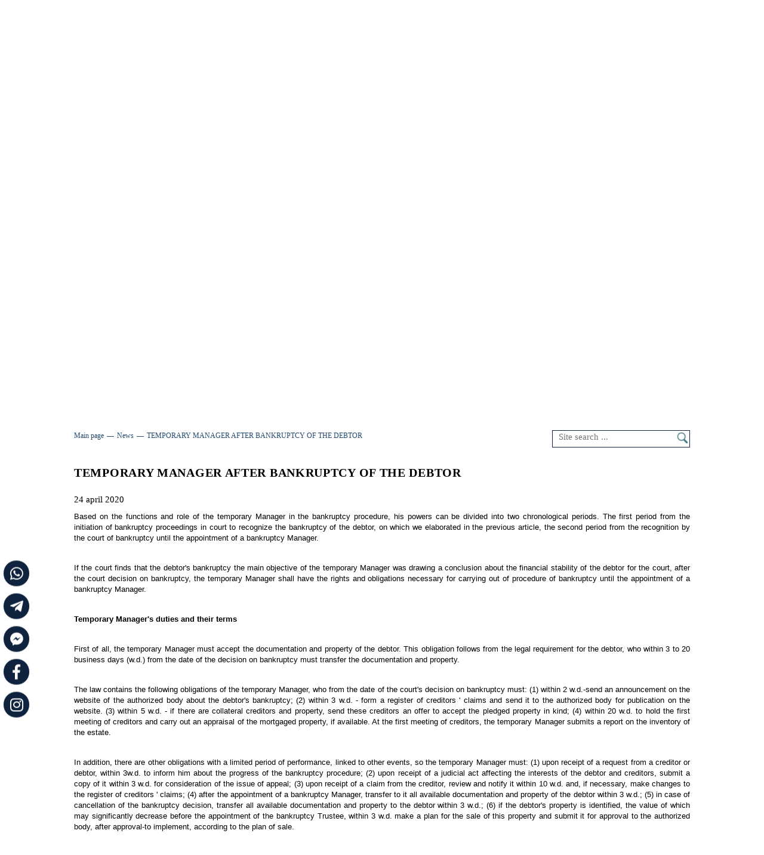

--- FILE ---
content_type: text/html; charset=UTF-8
request_url: https://tleulin.kz/en/news/588-bankrotstvo/871-temporary_manager_after_bankruptcy_of_the_debtor/
body_size: 7519
content:
<!DOCTYPE html>
<!--[if lt IE 7]>      <html class="no-js lt-ie9 lt-ie8 lt-ie7"> <![endif]-->
<!--[if IE 7]>         <html class="no-js lt-ie9 lt-ie8"> <![endif]-->
<!--[if IE 8]>         <html class="no-js lt-ie9"> <![endif]-->
<!--[if gt IE 8]><!--> <html class="no-js"> <!--<![endif]-->
<head>
<script type="text/javascript">var _LANG_ = "en", ajaxFile = "/cms/../ajax.php";</script>

<script type="text/javascript">var _NOWORD_ = "", _TOOLONG_ = "", _SEARCHWORD_ = "Site search";</script>

<meta http-equiv="content-type" content="text/html; charset=utf-8" />
<title>TEMPORARY MANAGER AFTER BANKRUPTCY OF THE DEBTOR &mdash; The law firm Tleulin and Partners</title>
<meta name="keywords" content="">
<meta name="description" content="">
<meta name="SKYPE_TOOLBAR" content="SKYPE_TOOLBAR_PARSER_COMPATIBLE" />
<meta name="viewport" content="width=device-width, initial-scale=1.0">
<link rel="icon" href="/favicon.ico" type="image/x-icon" />
<link rel="shortcut icon" href="/favicon.ico" type="image/x-icon" />
<script type="text/javascript" src="/js/jquery-1.11.1.min.js"></script>
<script type="text/javascript" src="/js/vendor/bootstrap.min.js"></script>
<script type="text/javascript" src="/js/ui/ui.js"></script><script type="text/javascript" src="/js/jquery.placeholder.min.js"></script><link href="/js/ui/ui.css" rel="stylesheet" type="text/css" /><script type="text/javascript" src="/cms/public/validate.js"></script><script src="/js/vendor/modernizr-2.6.2-respond-1.1.0.min.js"></script><link rel="stylesheet" href="/css/jquery.rating.css"><script src="/js/jquery.rating.min.js"></script><link rel="stylesheet" type="text/css" href="/css/likely.css" /><script type="text/javascript" src="/js/likely.js"></script><script type="text/javascript" src="/js/fancybox2/jquery.fancybox.pack.js"></script><link rel="stylesheet" href="/js/fancybox2/jquery.fancybox.css" type="text/css" media="screen"><script type="text/javascript" src="/cms/files/appends/ckeditor/ckeditor.js"></script><script type="text/javascript" src="/cms/files/appends/ckeditor/adapters/jquery.js"></script><!--[if IE]><script src="http://html5shiv.googlecode.com/svn/trunk/html5.js"></script><![endif]-->

				<script src="/js/main.js?n=1"></script>
				<link rel="stylesheet" href="/css/style.css">
				<link href="http://fonts.googleapis.com/css?family=PT+Serif:400,700,400italic|Roboto+Condensed:400,300|Roboto:400,700" rel="stylesheet" type="text/css">
				
				<!--[if IE]> <script src="http://html5shiv.googlecode.com/svn/trunk/html5.js"></script> <![endif]-->
			  
<script type="text/javascript" src="/init.js"></script>
<link rel="stylesheet" href="/css/all.css" type="text/css" media="screen">
<link href="https://maxcdn.bootstrapcdn.com/font-awesome/4.7.0/css/font-awesome.min.css" rel="stylesheet"  type="text/css" />
  <!-- Google Tag Manager -->
<script>(function(w,d,s,l,i){w[l]=w[l]||[];w[l].push({'gtm.start':
new Date().getTime(),event:'gtm.js'});var f=d.getElementsByTagName(s)[0],
j=d.createElement(s),dl=l!='dataLayer'?'&l='+l:'';j.async=true;j.src=
'https://www.googletagmanager.com/gtm.js?id='+i+dl;f.parentNode.insertBefore(j,f);
})(window,document,'script','dataLayer','GTM-WFRTDFH');</script>
<!-- End Google Tag Manager -->
  <script>
  (function(i,s,o,g,r,a,m){i['GoogleAnalyticsObject']=r;i[r]=i[r]||function(){
  (i[r].q=i[r].q||[]).push(arguments)},i[r].l=1*new Date();a=s.createElement(o),
  m=s.getElementsByTagName(o)[0];a.async=1;a.src=g;m.parentNode.insertBefore(a,m)
  })(window,document,'script','//www.google-analytics.com/analytics.js','ga');

  ga('create', 'UA-62448272-23', 'auto');
  ga('send', 'pageview');

</script>
</head>
<body data-lang="en">
  <!-- Google Tag Manager (noscript) -->
<noscript><iframe src="https://www.googletagmanager.com/ns.html?id=GTM-WFRTDFH"
height="0" width="0" style="display:none;visibility:hidden"></iframe></noscript>
<!-- End Google Tag Manager (noscript) -->
<div style="position: absolute;">
	
			
		
</div>
<!--[if lt IE 9]>
    <p class="browsehappy">Вы используете очень<strong> устаревший</strong> браузер. Пожалуйста <a href="http://browsehappy.com/">обновите Ваш браузер</a> и будет вам счастье:)</p>
<![endif]-->
<div id="suc_text" style="display: none">Successfully sent
</div>
<div class="wrapper">		
	
		<section class="top">
			<div class="container">
				<div class="container-inner">
					<div class="top_right">
						<div class="contacts">
							<ul>
								<li>
									<div class="icon">
										<a href="tel:+7 700 354 6262"><img src="/cms/uploads/file_1599127453_223452310.png" alt=""></a>
									</div>
									<div class="contact-info">
										
										
										<p><a href="tel:+7 700 354 6262"> +7 700 354 6262</a></p>
										<span>Make an appointment</span>
									</div>
								</li>
								<li>
									<div class="icon"><a href="tel:+7 727 354 6262"><img src="/images/call.png" alt=""></a></div>
									<div class="contact-info">
										
										<p><a href="tel:+7 727 354 6262">+7 727 354 6262</a></p>
										<span>Call office</span>
									</div>
								</li>
								<li>
									<div class="icon"><a href="/en/feedback/" class="fancyFeed"><img src="/images/mail.png" alt="" style="pointer-events: auto;"></a></div>
									<div class="contact-info">
										
										<p><a href="/en/feedback/" class="fancyFeed" style="pointer-events: auto;">info@tleulin.kz</a></p>
										<a href="/en/feedback/" class="fancyFeed"><span>Start chatting</span></a>
									</div>
								</li>
							</ul>
						</div>

						<figure class="boss">
							<img src="/images/boss.png" alt="">
							<figcaption class="slogan">
								<p>Skillful bankruptcy is an investment in the future.</p>
								<p style="float: right;">© I. Tleulin</p>
							</figcaption>
						</figure>
					</div>
					<div class="top_left">
						<div class="top_left--border">
							<header>
								<a href="/en/" class="logo"><img src="/cms/uploads/file_1599127351_300679227.png" alt=""></a>
								
								<p class="name">law firm</p>
								<ul class="langs"><li><a href="/ru/">ru</a></li><li class="active"><a href="#" class="active">en</a></li></ul>
							</header>
							<div class="site_title">
								<p style="margin-bottom: 10px">BANKRUPTCY</p>
								<p style="margin-bottom: 10px">Legal entities</p>
								<p><a href="https://www.qazbankrot.kz/" target="_blank">Individuals</a></p>
								<!--<p> 406</p>-->
							</div>
							<nav>
							<ul class="menu" >
<li><a href="/en/articles/651-procedura_bankrotstva_juridicheskogo_lica/">Specialization and services</a></li>
<li><a href="/en/408-guarantees.html">Guarantees</a></li>
<li><a href="/en/video-gallery">Video gallery</a></li>
<li class="active"><a href="/en/news/">Expert articles</a></li>
<li><a href="/en/ask/">Questions and answers</a></li>
<li><a href="/en/410-ctoimost_uslug.html">Cost of services</a></li>
<li><a href="/en/contacts/">Contacts</a></li>
</ul>
							</nav>
						</div>
					</div>				
				</div>
			</div>
		</section>
	
	<main class="main">
		<div class="container">
			<div class="container-inner">
									<ul class="breadcrumbs"><li><a href="/en/">Main page</a></li><li><a href="/en/news/">News</a></li><li>TEMPORARY MANAGER AFTER BANKRUPTCY OF THE DEBTOR</li></ul>
          <form action="/en/search/" class="form-search" method="post">
            <input type="search" placeholder="Site search ..." required="required" name="what">
            <input type="submit" value="">
          </form>
					<h1 class="title" id="page-title">TEMPORARY MANAGER AFTER BANKRUPTCY OF THE DEBTOR</h1>
					
					
	<article class="news-one" id="news-871">
		<div style="margin:10px 0;">24 april 2020</div>
		<div><p dir="ltr" style="line-height:1.2;text-align: justify;margin-top:0pt;margin-bottom:0pt;">
	<span id="docs-internal-guid-45fc61a9-7fff-3f34-4173-7bf9b982166f"><span style="font-size: 10pt; font-family: Arial; color: rgb(0, 0, 0); background-color: transparent; font-variant-numeric: normal; font-variant-east-asian: normal; vertical-align: baseline; white-space: pre-wrap;">Based on the functions and role of the temporary Manager in the bankruptcy procedure, his powers can be divided into two chronological periods. The first period from the initiation of bankruptcy proceedings in court to recognize the bankruptcy of the debtor, on which we elaborated in the previous article, the second period from the recognition by the court of bankruptcy until the appointment of a bankruptcy Manager.</span></span></p>
<p>
	&nbsp;</p>
<p dir="ltr" style="line-height:1.2;text-align: justify;margin-top:0pt;margin-bottom:0pt;">
	<span id="docs-internal-guid-45fc61a9-7fff-3f34-4173-7bf9b982166f"><span style="font-size: 10pt; font-family: Arial; color: rgb(0, 0, 0); background-color: transparent; font-variant-numeric: normal; font-variant-east-asian: normal; vertical-align: baseline; white-space: pre-wrap;">If the court finds that the debtor&#39;s bankruptcy the main objective of the temporary Manager was drawing a conclusion about the financial stability of the debtor for the court, after the court decision on bankruptcy, the temporary Manager shall have the rights and obligations necessary for carrying out of procedure of bankruptcy until the appointment of a bankruptcy Manager.</span></span></p>
<p>
	&nbsp;</p>
<p dir="ltr" style="line-height:1.2;text-align: justify;margin-top:0pt;margin-bottom:0pt;">
	<span id="docs-internal-guid-45fc61a9-7fff-3f34-4173-7bf9b982166f"><span style="font-size: 10pt; font-family: Arial; color: rgb(0, 0, 0); background-color: transparent; font-weight: 700; font-variant-numeric: normal; font-variant-east-asian: normal; vertical-align: baseline; white-space: pre-wrap;">Temporary Manager&#39;s duties and their terms</span></span></p>
<p>
	&nbsp;</p>
<p dir="ltr" style="line-height:1.2;text-align: justify;margin-top:0pt;margin-bottom:0pt;">
	<span id="docs-internal-guid-45fc61a9-7fff-3f34-4173-7bf9b982166f"><span style="font-size: 10pt; font-family: Arial; color: rgb(0, 0, 0); background-color: transparent; font-variant-numeric: normal; font-variant-east-asian: normal; vertical-align: baseline; white-space: pre-wrap;">First of all, the temporary Manager must accept the documentation and property of the debtor. This obligation follows from the legal requirement for the debtor, who within 3 to 20 business days (w.d.) from the date of the decision on bankruptcy must transfer the documentation and property.</span></span></p>
<p>
	&nbsp;</p>
<p dir="ltr" style="line-height:1.2;text-align: justify;margin-top:0pt;margin-bottom:0pt;">
	<span id="docs-internal-guid-45fc61a9-7fff-3f34-4173-7bf9b982166f"><span style="font-size: 10pt; font-family: Arial; color: rgb(0, 0, 0); background-color: transparent; font-variant-numeric: normal; font-variant-east-asian: normal; vertical-align: baseline; white-space: pre-wrap;">The law contains the following obligations of the temporary Manager, who from the date of the court&#39;s decision on bankruptcy must: (1) within 2 w.d.-send an announcement on the website of the authorized body about the debtor&#39;s bankruptcy; (2) within 3 w.d. - form a register of creditors &#39; claims and send it to the authorized body for publication on the website. (3) within 5 w.d. - if there are collateral creditors and property, send these creditors an offer to accept the pledged property in kind; (4) within 20 w.d. to hold the first meeting of creditors and carry out an appraisal of the mortgaged property, if available. At the first meeting of creditors, the temporary Manager submits a report on the inventory of the estate.</span></span></p>
<p>
	&nbsp;</p>
<p dir="ltr" style="line-height:1.2;text-align: justify;margin-top:0pt;margin-bottom:0pt;">
	<span id="docs-internal-guid-45fc61a9-7fff-3f34-4173-7bf9b982166f"><span style="font-size: 10pt; font-family: Arial; color: rgb(0, 0, 0); background-color: transparent; font-variant-numeric: normal; font-variant-east-asian: normal; vertical-align: baseline; white-space: pre-wrap;">In addition, there are other obligations with a limited period of performance, linked to other events, so the temporary Manager must: (1) upon receipt of a request from a creditor or debtor, within 3w.d. to inform him about the progress of the bankruptcy procedure; (2) upon receipt of a judicial act affecting the interests of the debtor and creditors, submit a copy of it within 3 w.d. for consideration of the issue of appeal; (3) upon receipt of a claim from the creditor, review and notify it within 10 w.d. and, if necessary, make changes to the register of creditors &#39; claims; (4) after the appointment of a bankruptcy Manager, transfer to it all available documentation and property of the debtor within 3 w.d.; (5) in case of cancellation of the bankruptcy decision, transfer all available documentation and property to the debtor within 3 w.d.; (6) if the debtor&#39;s property is identified, the value of which may significantly decrease before the appointment of the bankruptcy Trustee, within 3 w.d. make a plan for the sale of this property and submit it for approval to the authorized body, after approval-to implement, according to the plan of sale.</span></span></p>
<p>
	&nbsp;</p>
<p dir="ltr" style="line-height:1.2;text-align: justify;margin-top:0pt;margin-bottom:0pt;">
	<span id="docs-internal-guid-45fc61a9-7fff-3f34-4173-7bf9b982166f"><span style="font-size: 10pt; font-family: Arial; color: rgb(0, 0, 0); background-color: transparent; font-variant-numeric: normal; font-variant-east-asian: normal; vertical-align: baseline; white-space: pre-wrap;">After the bankruptcy court decision enters into force, the temporary Manager becomes the sole management body of the debtor and within 7 days must send a request to the authorized body about the availability, movement and balances of money on the debtor&#39;s Bank accounts.</span></span></p>
<p>
	&nbsp;</p>
<p dir="ltr" style="line-height:1.2;text-align: justify;margin-top:0pt;margin-bottom:0pt;">
	<span id="docs-internal-guid-45fc61a9-7fff-3f34-4173-7bf9b982166f"><span style="font-size: 10pt; font-family: Arial; color: rgb(0, 0, 0); background-color: transparent; font-variant-numeric: normal; font-variant-east-asian: normal; vertical-align: baseline; white-space: pre-wrap;">It should be mentioned that if the debtor has ceased operations at the time of bankruptcy and there are employees on the staff, the temporary Manager must notify them of the further termination of the employment contract at least one month in advance, unless otherwise provided by the terms of the employment contract. With the written consent of employees, termination of the employment contract can be made before the expiration of the notification period.</span></span></p>
<p>
	&nbsp;</p>
<p dir="ltr" style="line-height:1.2;text-align: justify;margin-top:0pt;margin-bottom:0pt;">
	<span id="docs-internal-guid-45fc61a9-7fff-3f34-4173-7bf9b982166f"><span style="font-size: 10pt; font-family: Arial; color: rgb(0, 0, 0); background-color: transparent; font-variant-numeric: normal; font-variant-east-asian: normal; vertical-align: baseline; white-space: pre-wrap;">The temporary Manager also forms and submits to the authorized body an initial report on the progress of the bankruptcy procedure, in the future, the report is submitted monthly by the bankrupt Manager.</span></span></p>
<p>
	&nbsp;</p>
<p dir="ltr" style="line-height:1.2;text-align: justify;margin-top:0pt;margin-bottom:0pt;">
	<span id="docs-internal-guid-45fc61a9-7fff-3f34-4173-7bf9b982166f"><span style="font-size: 10pt; font-family: Arial; color: rgb(0, 0, 0); background-color: transparent; font-weight: 700; font-variant-numeric: normal; font-variant-east-asian: normal; vertical-align: baseline; white-space: pre-wrap;">Temporary Manager&#39;s rights</span></span></p>
<p>
	&nbsp;</p>
<p dir="ltr" style="line-height:1.2;text-align: justify;margin-top:0pt;margin-bottom:0pt;">
	<span id="docs-internal-guid-45fc61a9-7fff-3f34-4173-7bf9b982166f"><span style="font-size: 10pt; font-family: Arial; color: rgb(0, 0, 0); background-color: transparent; font-variant-numeric: normal; font-variant-east-asian: normal; vertical-align: baseline; white-space: pre-wrap;">The temporary Manager has the right to request information about the debtor and its property from any state authorities or from individuals and legal entities. Also, in order to form a register of creditors &#39; claims, the temporary Manager has the right to request documents from creditors confirming their claims.</span></span></p>
<p>
	&nbsp;</p>
<p dir="ltr" style="line-height:1.2;text-align: justify;margin-top:0pt;margin-bottom:0pt;">
	<span id="docs-internal-guid-45fc61a9-7fff-3f34-4173-7bf9b982166f"><span style="font-size: 10pt; font-family: Arial; color: rgb(0, 0, 0); background-color: transparent; font-variant-numeric: normal; font-variant-east-asian: normal; vertical-align: baseline; white-space: pre-wrap;">In addition to the above-mentioned rights, the temporary Manager can identify doubtful transactions of the debtor made during the three years before bankruptcy and apply to the court for their invalidation. Meanwhile, given the relatively short term of office of the temporary Manager: before the appointment of the bankrupt Manager and the transfer of all powers to him, there is no incentive to exercise this right.</span></span></p>
<div>
	&nbsp;</div>
</div>
		<div class="likely" data-url="http://tleulin.kz/en/news/588-bankrotstvo/871-temporary_manager_after_bankruptcy_of_the_debtor/" data-title="TEMPORARY MANAGER AFTER BANKRUPTCY OF THE DEBTOR">
			<div class="twitter" >Твитнуть</div>
			<div class="facebook" >Поделиться</div>
			<div class="vkontakte" >Поделиться</div>
			<div class="telegram" >Отправить</div>
		</div>
		<div class="rating-wrapper">
			<div id="news-rating-container" class="news-rating-container" style=""></div>
			<!--<div class="fb-share-button" data-href="" data-layout="box_count"></div>-->
		</div>
			<script>
(function() {
		function renderRatingContainer(tid, r_rate, r_count, nid, n_date) {
		    var r_total = 10, r_r = 3;
		    r_r = Math.round(Number(r_rate));
		//     var date = new Date(n_date*1000);
		    n_date = Number(n_date) * 1000;
		    var timeLimit = new Date().getTime() - (2 * 30 * 24 * 60 * 60 * 1000)

		    var t = $('#'+tid);
		    var c = '';
		    for(var i = r_total; i > 0; i--) {
		        c += '<input class="star-rating__input" id="star-rating-'+i+'" type="radio" name="rating" value="'+i+'"'+(i == r_r ? ' checked' : '')+'><label class="star-rating__ico fa fa-star-o fa-lg" for="star-rating-'+i+'" title="'+i+'"></label>';
		    }
		    var d = $('<div class="star-rating" itemprop="aggregateRating" itemscope itemtype="http://schema.org/AggregateRating"></div>');
		    d.append($('<div class="star-rating__wrap"></div>').append($('<div class="star-rating__wrap"></div>').append($(c))));
		    d.append($('<div class="rating_data"></div>').append($('<span class=rate_value><font itemprop="ratingValue">'+parseFloat(r_rate).toFixed(1)+'</font>/<font itemprop="bestRating">'+r_total+'</font></span><span class=rate_votes>Голосов: <font itemprop="reviewCount">'+r_count+'</font></span>')));
		    t.html(d);

		    $('#'+tid).addClass('rate-can-hover');
		    var ratedNews = {};
		    if (typeof(Storage) !== "undefined") {
		//         localStorage.setItem("names", JSON.stringify(names));
		        var localData = localStorage.getItem("ratedNewsList");
		        ratedNews = localData ? JSON.parse(localData) : {};

				for (var key in ratedNews) {
		            if(ratedNews[key] < timeLimit) {
		                delete ratedNews[key];
		            }
		        }

		//         if (nid in ratedNews) {
		        if(ratedNews.hasOwnProperty(nid)) {
		            $('#'+tid).removeClass('rate-can-hover');
		            $('#'+tid+' input[type="radio"]').attr('disabled', true);
		        }
		        localStorage.setItem("ratedNewsList", JSON.stringify(ratedNews));
		    }

		    if(n_date > timeLimit) {
		    //     $('#'+tid+' input[type="radio"]').on('change', function(e) {
		        $('#'+tid+' input[type="radio"]').on('click', function(e) {
		            // console.log(e.type);
		            // console.log(this.value
					var rated_value = this.value;
		            $.ajax({
		              method: "POST",
		              url: "/ajax.php?go=newsRaiting",
		              data: { c: 'set', nid: nid, rate: rated_value },
		              dataType: "json"
		            })
		            .done(function( json ) {
		                if(json.status === 'success') {
		                    $('#'+tid+' input[type="radio"]').attr('disabled', true);

		                    if (typeof(Storage) !== "undefined") {
		//                         var localData = localStorage.getItem("ratedNewsList");
		//                         ratedNews = localData ? JSON.parse(localData) : {};
		                        ratedNews[nid] = n_date;
		                        localStorage.setItem("ratedNewsList", JSON.stringify(ratedNews));
		                    }
							$('#'+tid).removeClass('rate-can-hover');
							$('#'+tid+' .rating_data .rate_value').html(rated_value);
							$('#'+tid+' .rating_data .rate_votes').html('Голос принят');
		                } else if(json.status === 'fail') {
		                }
		                if(json.msg) {
		                    alert(json.msg);
		                }
		            }).fail(function( jqXHR, textStatus ) {
		                console.log( "Rate Request failed: " + textStatus );
		                console.log("status text: " + jqXHR.statusText);
		            });

		            $('#'+tid+' input[type="radio"]').attr('disabled', true);
					$('#'+tid).removeClass('rate-can-hover');
		        });
		    } else {
		        $('#'+tid+' input[type="radio"]').attr('disabled', true);
				$('#'+tid).removeClass('rate-can-hover');
		    }
		}
		renderRatingContainer('news-rating-container', 0, 5, 871, 1768482756);
})();
		</script>

		
	</article>
	
	
			<article class="article" style="margin-bottom: 20px;">
				
				<div style="text-align: justify;">
	&nbsp;</div>
<div style="text-align: justify;">
	<span style="font-size:12px;"><strong><em>LEGAL REGIME OF PUBLICATIONS</em></strong></span></div>
<div style="text-align: justify;">
	&nbsp;</div>
<div style="text-align: justify;">
	<span style="font-size:12px;"><em>Materials posted in this section of the website: (1)the subjective opinions of the authors; (2)not an official explanations and interpretations of the norms of Kazakhstani and International law; (3)relevant on a date of their publication; (4)exclusively informative and have recommendatory character; (5)Can be used in any form with the written consent of an authorized representative of "Tleulin and Partners" Law Firm or via the link to the website.</em></span></div>

			</article>
		<div class="goBack">&larr; <a href="/en/news/588-bankrotstvo/pg//">Back to previous level</a></div>
					
          							</div>
		</div>	
	</main>
    <div class="page--socials">
        <ul>
            <li class="icon1"><a href="https://api.whatsapp.com/send?phone=77003546262" target="_blank"><i class="fab fa-whatsapp"></i></a></li><li class="icon2"><a href="https://telegram.me/Tleulin_Partners" target="_blank"><i class="fab fa-telegram-plane"></i></a></li><li class="icon3"><a href="http://m.me/i.tleulin" target="_blank"><i class="fab fa-facebook-messenger"></i></a></li><li class="icon4"><a href="https://www.facebook.com/tleulin.kz/" target="_blank"><i class="fab fa-facebook-f"></i></a></li><li class="icon5"><a href="https://www.instagram.com/ilyas.tleulin?r=nametag" target="_blank"><i class="fab fa-instagram"></i></a></li>  
        </ul>
            </div>
	<div class="footer-push"></div>
</div>

		<footer class="footer">
			<div class="container">
				<div class="container-inner">
				<ul class="footer-menu" >
<li><a href="/en/articles/651-procedura_bankrotstva_juridicheskogo_lica/">Specialization and services</a></li>
<li><a href="/en/408-guarantees.html">Guarantees</a></li>
<li><a href="/en/video-gallery">Video gallery</a></li>
<li class="active"><a href="/en/news/">Expert articles</a></li>
<li><a href="/en/ask/">Questions and answers</a></li>
<li><a href="/en/410-ctoimost_uslug.html">Cost of services</a></li>
<li><a href="/en/contacts/">Contacts</a></li>
</ul>
					<div class="copyright">
						<div class="copy">
							
							2015 Tleulin and Partners
						</div>
					
					</div>
					<a href="https://license.kz/" target="_blank" class="flex_box">
					
						    <img src="/cms/uploads/file_1622102069_940853207.png" alt="">
						    <span>—</span>
						    <p>Our partner online platform<br>on obtaining all types of licenses and permits</p>
                        </a>
					

					<!-- <div class="search">
						<form class="search" method="post" action="/en/search/" onsubmit="return checkSearchForm(this)">
						<input class="textSearch" type="text" name="what" value="" placeholder="Site search" />
				        <input type="submit" class="btSearch" value="Найти"/>
			      </form>
					</div> -->
					
					<!--  -->
					
					<div class="footer-logo">
						<img src="/images/logo2.png" alt="">
						<span>law firm</span>
					</div>
					<a href="http://artmedia.kz" target="_blank" class="artmedia">
							<img src="/images/artmedia.png" alt="Artmedia.kz" target="_blank">
							<span>Website development</span>
						</a>
			</div>
		</div>
	</footer>
		
<div class="counter">
<!-- HotLog -->
<span id="hotlog_counter"></span>
<span id="hotlog_dyn"></span>
<script type="text/javascript">
    var hot_s = document.createElement('script'); hot_s.type = 'text/javascript'; hot_s.async = true;
    hot_s.src = 'http://js.hotlog.ru/dcounter/2516112.js';
    hot_d = document.getElementById('hotlog_dyn');
    hot_d.appendChild(hot_s);
</script>

<noscript>
<a href="http://click.hotlog.ru/?2516112" target="_blank">
<img src="http://hit34.hotlog.ru/cgi-bin/hotlog/count?s=2516112&im=700"
border="0"  alt="HotLog" title="HotLog">
</a>
</noscript>
<!-- /HotLog -->
</div>
<div id="fb-root"></div>
<script>(function(d, s, id) {
  var js, fjs = d.getElementsByTagName(s)[0];
  if (d.getElementById(id)) return;
  js = d.createElement(s); js.id = id;
  js.src = "//connect.facebook.net/ru_RU/sdk.js#xfbml=1&version=v2.5";
  fjs.parentNode.insertBefore(js, fjs);
}(document, 'script', 'facebook-jssdk'));</script>
<!-- Yandex.Metrika counter -->
<script type="text/javascript">
    (function (d, w, c) {
        (w[c] = w[c] || []).push(function() {
            try {
                w.yaCounter36045315 = new Ya.Metrika({
                    id:36045315,
                    clickmap:true,
                    trackLinks:true,
                    accurateTrackBounce:true,
                    webvisor:true,
                    trackHash:true
                });
            } catch(e) { }
        });

        var n = d.getElementsByTagName("script")[0],
            s = d.createElement("script"),
            f = function () { n.parentNode.insertBefore(s, n); };
        s.type = "text/javascript";
        s.async = true;
        s.src = "https://mc.yandex.ru/metrika/watch.js";

        if (w.opera == "[object Opera]") {
            d.addEventListener("DOMContentLoaded", f, false);
        } else { f(); }
    })(document, window, "yandex_metrika_callbacks");
</script>
<noscript><div><img src="https://mc.yandex.ru/watch/36045315" style="position:absolute; left:-9999px;" alt="" /></div></noscript>
<!-- /Yandex.Metrika counter -->
<!-- Код тега ремаркетинга Google -->
<!--
С помощью тега ремаркетинга запрещается собирать информацию, по которой можно идентифицировать личность пользователя. Также запрещается размещать тег на страницах с контентом деликатного характера. Подробнее об этих требованиях и о настройке тега читайте на странице http://google.com/ads/remarketingsetup.
-->
<script type="text/javascript">
/* <![CDATA[ */
var google_conversion_id = 880835855;
var google_custom_params = window.google_tag_params;
var google_remarketing_only = true;
/* ]]> */
</script>
<script type="text/javascript" src="//www.googleadservices.com/pagead/conversion.js">
</script>
<noscript>
<div style="display:inline;">
<img height="1" width="1" style="border-style:none;" alt="" src="//googleads.g.doubleclick.net/pagead/viewthroughconversion/880835855/?guid=ON&amp;script=0"/>
</div>
</noscript>
</body>
</html>

--- FILE ---
content_type: text/css
request_url: https://tleulin.kz/css/style.css
body_size: 8117
content:
/* Markup by Ilya Reshetnikov electrocution.23@gmail.com */
/*! normalize.css v3.0.0 | MIT License | git.io/normalize */
/*! normalize.css v3.0.0 | HTML5 Display Definitions | MIT License | git.io/normalize */
article,
aside,
details,
figcaption,
figure,
footer,
header,
hgroup,
main,
nav,
section,
summary {
  display: block;
}

audio,
canvas,
progress,
video {
  display: inline-block;
  vertical-align: baseline;
}

audio:not([controls]) {
  display: none;
  height: 0;
}

[hidden],
template {
  display: none;
}

/*! normalize.css v3.0.0 | Base | MIT License | git.io/normalize */
html {
  font-family: sans-serif;
  -webkit-text-size-adjust: 100%;
  -ms-text-size-adjust: 100%;
}

body {
  position: relative;
  margin: 0;
}

/*! normalize.css v3.0.0 | Links | MIT License | git.io/normalize */
a {
  background: transparent;
}

a:active,
a:hover {
  outline: 0;
}

/*! normalize.css v3.0.0 | Typography | MIT License | git.io/normalize */
abbr[title] {
  border-bottom: 1px dotted;
}

b,
strong {
  font-weight: bold;
}

dfn {
  font-style: italic;
}

h1 {
  font-size: 2em;
  margin: 0.67em 0;
}

mark {
  background: #ff0;
  color: #000;
}

small {
  font-size: 80%;
}

sub,
sup {
  font-size: 75%;
  line-height: 0;
  position: relative;
  vertical-align: baseline;
}

sup {
  top: -0.5em;
}

sub {
  bottom: -0.25em;
}

/*! normalize.css v3.0.0 | Embedded Content | MIT License | git.io/normalize */
img {
  border: 0;
}

svg:not(:root) {
  overflow: hidden;
}

/*! normalize.css v3.0.0 | Figures | MIT License | git.io/normalize */
figure {
  margin: 1em 40px;
}

hr {
  -moz-box-sizing: content-box;
  box-sizing: content-box;
  height: 0;
}

pre {
  overflow: auto;
}

code,
kbd,
pre,
samp {
  font-family: monospace, monospace;
  font-size: 1em;
}

/*! normalize.css v3.0.0 | Forms | MIT License | git.io/normalize */
button,
input,
optgroup,
select,
textarea {
  color: inherit;
  font: inherit;
  margin: 0;
}

button {
  overflow: visible;
}

button,
select {
  text-transform: none;
}

button,
html input[type="button"],
input[type="reset"],
input[type="submit"] {
  -webkit-appearance: button;
  cursor: pointer;
}

button[disabled],
html input[disabled] {
  cursor: default;
}

button::-moz-focus-inner,
input::-moz-focus-inner {
  border: 0;
  padding: 0;
}

input {
  line-height: normal;
}

input[type="checkbox"],
input[type="radio"] {
  box-sizing: border-box;
  padding: 0;
}

input[type="number"]::-webkit-inner-spin-button,
input[type="number"]::-webkit-outer-spin-button {
  height: auto;
}

input[type="search"] {
  -webkit-appearance: textfield;
  -moz-box-sizing: content-box;
  -webkit-box-sizing: content-box;
  box-sizing: content-box;
}

input[type="search"]::-webkit-search-cancel-button,
input[type="search"]::-webkit-search-decoration {
  -webkit-appearance: none;
}

fieldset {
  border: 1px solid #c0c0c0;
  margin: 0 2px;
  padding: 0.35em 0.625em 0.75em;
}

legend {
  border: 0;
  padding: 0;
}

textarea {
  overflow: auto;
}

optgroup {
  font-weight: bold;
}

/*! normalize.css v3.0.0 | Tables | MIT License | git.io/normalize */
table {
  /*border-collapse: collapse;
  border-spacing: 0;*/
}

td,
th {
  /*padding: 0;*/
}

input,
textarea,
button {
  outline: none;
}

figure, p, fieldset {
  margin: 0;
}

a {
  text-decoration: underline;
  color: inherit;  
}
a:hover {
  outline: none;
  text-decoration: none;
  color: inherit;
}

*, *:before, *:after {
  -moz-box-sizing: border-box;
  -webkit-box-sizing: border-box;
  box-sizing: border-box;
}

.ask--btn:hover {
  text-decoration: none!important;
}
/*  -------------------------------
------------ TYPOGRAPHY  ------------
----------------------------------- */
@font-face {
  font-family: "Marianna";
  src: url('../fonts/Marianna.ttf?1436262968') format('truetype'), url('../fonts/Marianna.woff?1436241512') format('woff'), url('../fonts/Marianna.svg?1436241512') format('svg'), url('../fonts/Marianna.eot?1436241512') format('embedded-opentype');
}
html {
  font-size: 93.75%;
  line-height: 1.6em;
}

@media (min-width: 992px) {
  html, body {
    height: 100%;
  }

  .wrapper {
    clear: both;
    min-height: 100%;
    height: auto !important;
    height: 100%;
    margin-bottom: -147px;
  }
  .wrapper .footer-push {
    height: 147px;
  }

  .footer {
    clear: both;
    position: relative;
    height: 147px;
  }
}
.contacts ul, header .langs, nav .menu, .breadcrumbs, .news_block .news_block--list, .tabs-container ul, .footer .social {
  padding: 0;
  margin: 0;
  list-style: none;
}

.tabs-container ul li a, .footer .social li img {
  -moz-transition: all 0.2s linear 0s;
  -o-transition: all 0.2s linear 0s;
  -webkit-transition: all 0.2s linear;
  -webkit-transition-delay: 0s;
  transition: all 0.2s linear 0s;
}

.container-inner:before, .contacts ul:before, .contacts:before, .feedback:before, .news_block .news_block--list:before, .tab-pane:before, .contact-page:before,
.container-inner:after,
.contacts:after,
.feedback:after,
.news_block .news_block--list:after,
.tab-pane:after,
.contact-page:after,
.contacts ul:after {
  content: ' ';
  display: table;
}

.container-inner:after, .contacts ul:after, .contacts:after, .feedback:after, .news_block .news_block--list:after, .tab-pane:after, .contact-page:after {
  clear: both;
}

html {
  height: auto;
}

body {
  line-height: normal;
  color: #000;
  font-family: "PT Serif";
  position: relative;
  min-height: 100%;
}

ul, ol {
  margin-bottom: 1.6rem;
  padding-left: 24px;
}

/* ----------------------
-------- MAIN  ------------- 
-------------------------*/
.container {
  max-width: 78rem;
  margin-left: auto;
  margin-right: auto;
  position: relative;
}
.container:after {
  content: " ";
  display: block;
  clear: both;
}

.container-inner {
  padding-left: 5.89971%;
  padding-right: 5.89971%;
  overflow: auto;
  zoom: 1;
  padding-bottom: 15px;
}

.top {
  background-color: #000;
}

.counter {
  position: absolute;
  display: block;
  width: 88px;
  height: 31px;
  bottom: 20px;
  left: 20px;
}

@media (min-width: 768px) {
  .top {
    background: #000 url(../images/bg.jpg) 50% 100% no-repeat;
  }
}

.contacts {
  margin-top: 33px;
  border-bottom: 1px solid #3e3e3e;
  padding-bottom: 16px;
}
@media (min-width: 1200px) {
  .contacts {
    margin-bottom: 50px;
  }
}
.contacts ul {
  /*overflow: hidden;*/
}
.contacts li {
  /*overflow: hidden;*/
  margin-bottom: 20px;
  float: left;
  margin-right: 3.33333rem;
}
@media (min-width: 992px) {
  .contacts li {
    margin-right: 1.33333rem;
  }
}
@media (min-width: 1200px) {
  .contacts ul {
    margin-left: -3.3333%;
  }
  .contacts ul li {
    margin-left: 3.33333%;
    width: 30%;
    margin-right: 0;
  }
}
.contacts .icon {
  float: left;
}
.contacts .icon a {
  pointer-events: none;
}
.contacts .contact-info {
  margin-left: 63px;
  color: #fff;
  opacity: .7;
  font-family: "Roboto Condensed";
}
.contacts .contact-info p {
  font-size: 18px;
  border-bottom: 1px dashed #4d4d4d;
  padding-bottom: 4px;
  margin-bottom: 3px;
  letter-spacing: .5px;
  display: inline-block;
  vertical-align: middle;
  *vertical-align: auto;
  *zoom: 1;
  *display: inline;
}
.contacts .contact-info p a {
  pointer-events: none;
}
.contacts .contact-info a {
  text-decoration: none;
}
.contacts .contact-info p a {
  text-decoration: none;
  cursor: default; 
}
.contacts .contact-info span {
  font-weight: 300;
  font-size: 14px;
  display: block;
}

.boss {
  display: none;
  position: relative;
}
.boss img {
  position: absolute;
  right: 0;
  bottom: 0;
}
.boss .slogan {
  text-align: center;
  font-family: "Marianna";
  color: #fff;
  margin-top: 40px;
  opacity: .37;
  line-height: 1;
}
.boss .slogan p:first-child {
  font-size: 55px;
  margin-bottom: 50px;
}
.boss .slogan p:last-child {
  font-size: 40px;
  margin-bottom: 0;
  margin-left: -20px;
}
@media (min-width: 768px) {
  .boss {
    display: block;
  }
  .boss img {
    display: none;
  }
}
@media (min-width: 992px) {
  .boss {
    height: 422px;
  }
  .boss img {
    display: block;
    width: 200px;
  }
  .boss .slogan {
    position: absolute;
    left: 0;
    top: 110px;
    max-width: 390px;
  }
}
@media (min-width: 1200px) {
  .boss {
    height: 453px;
  }
  .boss img {
    width: auto;
  }
}

@media (min-width: 768px) {
  .top_right {
    float: right;
    width: 48.67257%;
    float: right;
    margin-right: 0;
    display: block;
  }
}
@media (min-width: 992px) {
  .top_right {
    width: 61.50442%;
    float: right;
    margin-right: 0;
  }
}
@media (min-width: 1200px) {
  .top_right {
    width: 63.21534%;
    float: right;
    margin-right: 0;
  }
}

.top_left {
  background-color: #10233e;
  padding: 12px;
  text-align: center;
}
@media (min-width: 768px) {
  .top_left {
    width: 320px;
    float: left;
  }
}

.top_left--border {
  border: 1px solid #37475e;
  padding: 17px;
}

header .logo {
  display: block;
  margin-bottom: 5px;
}
header .logo img {
  max-width: 100%;
  display: block;
  margin: auto;
}
header .name {
  font-size: 12px;
  color: #d0d4d8;
  text-shadow: rgba(0, 0, 0, 0.75) 0 1px 0;
  letter-spacing: .5px;
}
header .langs {
  margin: 10px 0 30px;
  font-family: "Roboto";
}
@media (min-width: 1200px) {
  header .langs {
    margin: 20px 0 30px;
  }
}
header .langs li {
  display: inline-block;
  vertical-align: middle;
  *vertical-align: auto;
  *zoom: 1;
  *display: inline;
  margin: 0 10px;
}
header .langs li.active a, header .langs li:hover a {
  color: #fff;
  font-weight: bold;
}
header .langs li a {
  color: #4a6988;
  font-size: 14px;
  text-transform: uppercase;
  text-decoration: none;
  text-shadow: rgba(0, 0, 0, 0.75) 0 1px 0;
}

.site_title {
  font-size: 16px;
  color: #fff;
  margin: 50px auto 30px;
  border-bottom: 1px solid #37475e;
  max-width: 260px;
  padding-bottom: 15px;
}

.site_title a{
  display: inline-block;
  animation: myanim 2s infinite;
}

@keyframes myanim {
    30% {
       text-shadow: 0px 5px 40px #fff;
    }
 }

@media (min-width: 992px) {
  .site_title {
    margin: 76px auto 26px;
  }
}
.site_title p {
  opacity: .6;
  text-transform: uppercase;
  font-weight: bold;
  line-height: 1.5;
}

@media (min-width: 768px) {
  nav {
    margin-bottom: 40px;
  }
}
nav .menu li {
  font-size: 16px;
  color: #a2b4c8;
  margin-bottom: 18px;
}
nav .menu li:hover, nav .menu li.active {
  color: #fff;
}
nav .menu li.active a {
  text-decoration: underline;
}
nav .menu li a {
  text-decoration: none;
  letter-spacing: .5px;
  text-transform: uppercase;
  text-shadow: rgba(0, 0, 0, 0.75) 0 1px 0;
}
nav .menu li a:hover {
  text-decoration: underline;
}

h1.title {
  font-size: 20px;
  text-transform: uppercase;
  font-weight: bold;
  /*text-align: center;*/
  color: #000;
  margin: 30px 0 25px;
  letter-spacing: .7px;
}
@media (min-width: 768px) {
  h1.title {
    margin: 43px 0 25px;
  }
}
@media (max-width: 768px) {
  h1.title {
    margin: 15px 0 25px;
  }
}
.breadcrumbs {
  padding-right: 225px;
  margin-bottom: -20px;
}
.breadcrumbs li {
  display: inline-block;
  vertical-align: middle;
  *vertical-align: auto;
  *zoom: 1;
  *display: inline;
  color: #254a70;
  font-size: 12px;
}
.breadcrumbs li a {
  text-decoration: none;
}
.breadcrumbs li a:hover, .breadcrumbs li a:focus {
  text-decoration: underline;
}
.breadcrumbs li a:after {
  content: '';
  display: inline-block;
  vertical-align: middle;
  *vertical-align: auto;
  *zoom: 1;
  *display: inline;
  width: 12px;
  height: 1px;
  background-color: #254a70;
  margin-left: 5px;
  margin-right: 5px;
}
@media screen and (max-width: 991px) {
  .contacts .icon a,.contacts .contact-info p a  {
    pointer-events: auto;
  }
  .breadcrumbs {
    margin-bottom: 0;
    padding-right: 0;
  }
}

.form-search {
  position: absolute;
  right: 5.89971%;
  top: 5px;
  border: 1px solid #10233e;
  margin-top: 5px;
  line-height: 1;
}
.form-search input[type="search"] {
  border: none;
  padding: 2px 2px 2px 10px;
  vertical-align: top;
}
.form-search input[type="submit"] {
  background: url(../images/butt.jpg) no-repeat center center;
  background-size: contain;
  width: 20px;
  height: 20px;
  outline: none;
  border: none;
  margin: 2px 2px;
}
@media screen and (max-width: 991px) {
  .form-search {
    float: none;
    display: block;
    top: 0;
    position: relative;
    right: 0;
    margin-top: 10px;
  }
  .form-search input[type="search"] {
    width: calc(100% - 50px);
  } 
}

.advices-list {
  list-style-type: none!important;
  padding: 0!important;
}
.advices-list li {
  border: none!important;
}
.advices-list .ask-left {
  display: inline-block;
  vertical-align: top;
  width: 203px;
  border: 1px solid #bebebe;
  padding: 25px 0;
}
.advices-list .ask-left img {
  display: block;
  width: 100%;
}
.advices-list .ask-right {
  display: inline-block;
  vertical-align: top;
  width: 790px;
  margin-left: 25px;
  position: relative;
  max-height: 90px;
  overflow: hidden;
  transition: 500ms;
  text-align: justify;
}
.advices-list .ask-right.open {
  max-height: 1500px;
}
.advices-list .ask-right .question {
  min-height: 40px;
  display: block;
}
 .views-counter {
  display: inline-block;
  vertical-align: top;
  height: 20px;
  width: 50px;
  color: #666;
  background: url(../images/view.png) no-repeat 0 center;
  padding-left: 25px;
  margin-bottom: 5px;
}
.advices-list .date {
  display: inline-block;
  vertical-align: top;
  color: #666;
  min-width: 120px;
  margin-right: 10px;
  margin-bottom: 5px;
}
@media screen and (max-width: 1158px) {
  .advices-list .ask-left {
    margin-bottom: 15px;
  }
  .advices-list .ask-right  {
    display: block;
    margin-left: 0px;
    width: 100%;
  }
}

.article {
  line-height: 22px;
  letter-spacing: .3px;
}
.article p {
  margin-bottom: 7px;
}

.feedback {
  /*text-align: center;*/
  padding-bottom: 13px;
  padding-top: 20px;
  clear: both;
}
.feedback p, .feedback a {
  display: inline-block;
  vertical-align: middle;
  *vertical-align: auto;
  *zoom: 1;
  *display: inline;
  margin-bottom: 20px;
}
.feedback p {
  text-align: left;
}
.feedback .feedBtn, .feedback .feedBtn2 {
  background-color: #254a70;
  color: #fff;
  padding: 10px;
  width: 232px;
  text-decoration: none;
  text-align: center;
  animation-name: btnScale;
  animation-duration: 2.5s;
  animation-iteration-count: infinite;
}
@media (max-width: 768px) {
.f_flex{
    flex-direction: column;
    align-items: center;
  }

}
@media (min-width: 768px) {
  
  .feedback {
    /*max-width: 510px;*/
    /*margin-left: auto;
    margin-right: auto;*/
  }
  .feedback .rspct {
    float: right;
  }
}

.sidebar {
  margin-right: 20px;
  width: 300px;
}
.sidebar li span {
  display: inline-block;
  vertical-align: top;
  margin: 0px 0px 0px 2px;
  color: #000;
  pointer-events: none;
}
.sidebar li.active a {
  background-color: #254a70;
  color: #fff;
}
.sidebar li.active a span,
.sidebar li a:hover span {
  color: #9fa7b2;
}

.newswrapper {
  display: inline-block;
  vertical-align: top;
  max-width: 740px;
}
.newswrapper .news1 .news_img {
  width: 150px;
}
.newswrapper .news_img img {
  display: block;
  width: 100%;
}
.newswrapper .news1 .news_capt {
  /*margin-left: 160px;*/
}
.news1 .date, .news1 .views-counter {
  display: inline-block;
  vertical-align: top;
  margin-right: 10px;
}
.news_block {
  position: relative;
  margin-bottom: 20px;
  border-top: 1px solid #bebebe;
  padding-top: 50px;
}
.news_block .news_block--list li {
  float: left;
  margin-bottom: 40px;
}
@media (min-width: 550px) {
  .news_block .news_block--list {
    margin-left: -3%;
  }
  .news_block .news_block--list li {
    width: 47%;
    margin-left: 3%;
  }
}
@media (min-width: 768px) {
  .news_block .news_block--list {
    margin-left: -3.33333%;
    margin-bottom: 50px;
  }
  .news_block .news_block--list li {
    margin-bottom: 0;
    width: 30%;
    float: left;
    margin-left: 3.33333%;
  }
}
@media (min-width: 1200px) {
  .news_block .news_block--list {
    margin-left: -5.33333%;
  }
  .news_block .news_block--list li {
    width: 28%;
    float: left;
    margin-left: 5.33333%;
  }
}
.news_block .news_block--list .img {
  border: 1px solid #bebebe;
  height: 97px;
  display: flex;
  margin-bottom: 23px;
}
.news_block .news_block--list .img img {
  display: block;
  max-width: 100%;
  margin: auto;
}
.news_block .news_block--list span {
  font-size: 16px;
  display: block;
  color: #254a70;
  font-family: "Roboto";
}
.news_block .news_block--list h4 {
  margin: 5px 0;
  text-transform: uppercase;
}
.news_block .news_block--list p {
  margin-bottom: 16px;
  line-height: 1.5;
}
.news_block .news_block--list a {
  background-color: #254a70;
  color: #fff;
  font-size: 12px;
  text-decoration: none;
  text-align: center;
  padding: 5px 15px;
  display: inline-block;
}
.news_block .more {
  position: absolute;
  font-size: 12px;
  color: #254a70;
  bottom: 5px;
  right: 0;
}
.news1 {
  overflow: hidden;
  margin-bottom: 35px;
}
.news1 .news_img {
  margin-bottom: 10px;
  /*float: left;*/
  max-width: 203px;
  border: 1px solid #bebebe;
  padding: 26px 0 !important;
}
.news1 .news_img img {
  display: block;
  max-width: 100%;
}
.news1 .news_capt {
  /*margin-left: 223px;*/
  position: relative;
}

@media (min-width: 768px) {
  .news1 {
    margin-bottom: 25px;
  }
  .news1 .news_img {
    float: left;
    width: 203px;
    border: 1px solid #bebebe;
    padding: 10px;
  }
  .news1 .news_capt {
    /*margin-left: 223px;*/
  }
}
.tabs-container {
  margin-bottom: 15px;
  padding-top: 7px;
}
.tabs-container ul {
  overflow: hidden;
  border-bottom: 1px solid #bebebe;
}
.tabs-container ul li {
  float: left;
  border-top: 1px solid #bebebe;
  border-right: 1px solid #bebebe;
  border-left: 1px solid #bebebe;
}
.tabs-container ul li.active, .tabs-container ul li:hover {
  border-top: 1px solid #254a70;
  border-right: 1px solid #254a70;
  border-left: 1px solid #254a70;
}
.tabs-container ul li.active a, .tabs-container ul li:hover a {
  background-color: #254a70;
  color: #fff;
}
.tabs-container ul li a {
  display: block;
  text-decoration: none;
  color: #254a70;
  text-align: center;
  padding: 10px 20px;
  background-color: #f3f4f5;
  font-size: 13px;
  font-weight: bold;
  text-transform: uppercase;
}

.tab-pane {
  display: none;
}
.tab-pane.active {
  display: block;
}
.tab-pane .article {
  padding-top: 25px;
}
.present-table {
  width: auto!important;
  max-width: 100%!important;
  border-collapse: collapse;
  border-spacing: 0;
}
.present-table th {
  background-color: #254a70;
  color: #fff;
  padding: 12px 3%;
  border-bottom: 1px solid #bebebe;
  text-align: left;
}
.present-table td {
  vertical-align: top;
  padding: 11px 3%;
}
.present-table td:first-child {
  /*background: url(../images/cutter.png) 98% 50% no-repeat;*/
}
.present-table ul, .present-table ul li, 
.present-table ul li:hover, 
.present-table ul li:focus, 
.present-table ul li:active,
.present-table ul li.active {
  border: none!important;
}
@media (max-width: 400px) {
  input.text-input {
    width: 100%!important
  }
  .present-table td:first-child {
    font-size: 14px;
  }

  .footer-menu {
    width: 100% !important;
  }



  .footer .social {
    padding-top: 15px;
    padding-left: 80px;
  }
}
@media (min-width: 992px) {
  .present-table td:first-child {
    width: 30%;
  }
}
.present-table tr:nth-child(odd) td {
  background-color: #E5F0FB;
}

.contact-page {
  margin-bottom: 29px;
}

.fedback_form p {
  font-size: 14px;
  margin-bottom: 15px;
}
.fedback_form input, .fedback_form textarea {
  width: 100%;
  border: 1px solid #92a4b7;
  height: 38px;
  margin-bottom: 18px;
  padding-left: 10px;
}
.fedback_form textarea {
  height: 120px;
  padding-top: 5px;
}
@media (min-width: 768px) {
  .fedback_form {
    width: 58.71886%;
    float: left;
    margin-right: 3.20285%;
  }
}
@media (min-width: 992px) {
  .fedback_form .form-group {
    margin-left: -3%;
  }
  .fedback_form .form-group input {
    width: 47%;
    margin-left: 3%;
    float: left;
  }
}
.fedback_form fieldset {
  border: none;
  padding: 0;
}
.fedback_form fieldset span {
  color: #254a70;
  font-size: 14px;
  display: inline-block;
  vertical-align: middle;
  *vertical-align: auto;
  *zoom: 1;
  *display: inline;
  margin-bottom: 5px;
}
.fedback_form fieldset .captcha {
  font-size: 12px;
  color: #254a70;
  margin-bottom: 10px;
  text-align: center;
}
.fedback_form fieldset .captcha img {
  display: block;
  margin: auto;
  max-width: 100%;
}
.fedback_form fieldset input {
  text-align: center;
  max-width: 100px;
  display: block;
  margin: 0 auto 15px;
  padding: 0;
}
.fedback_form fieldset button {
  width: 100%;
  max-width: 230px;
  background-color: #254a70;
  color: #fff;
  border: none;
  font-size: 14px;
  font-family: "Roboto";
  height: 38px;
  margin: auto;
  display: block;
}
@media (min-width: 768px) {
  .fedback_form fieldset {
    overflow: hidden;
  }
  .fedback_form fieldset span {
    width: 27.75801%;
    margin-right: 2.65487%;
  }
  .fedback_form fieldset .captcha, .fedback_form fieldset input {
    display: inline-block;
    vertical-align: middle;
    *vertical-align: auto;
    *zoom: 1;
    *display: inline;
    vertical-align: top;
    margin-right: 5.45455%;
    margin-bottom: 20px;
  }
}
@media (min-width: 1200px) {
  .fedback_form fieldset span {
    width: 16%;
  }
  .fedback_form fieldset .captcha {
    margin-right: 15px;
  }
  .fedback_form fieldset input {
    margin-right: 18px;
  }
  .fedback_form fieldset button {
    display: inline-block;
    vertical-align: middle;
    *vertical-align: auto;
    *zoom: 1;
    *display: inline;
  }
}

.contact_info {
  padding-bottom: 10px;
}
@media (min-width: 768px) {
  .contact_info {
    width: 38.07829%;
    float: right;
    margin-right: 0;
  }
}
.contact_info p {
  margin-bottom: 28px;
  line-height: 1.5;
}
@media (min-width: 1200px) {
  .contact_info {
    padding-top: 30px;
  }
}

.footer {
  background-color: #000;
  padding-top: 20px;
}
.footer .copyright {
  color: #fff;
  display: inline-block;
  vertical-align: middle;
  *vertical-align: auto;
  *zoom: 1;
  *display: inline;
  font-family: "Roboto";
  position: absolute;
  bottom: 10px;
  right: 5.89971%;
}
.footer .copyright .copy {
  opacity: .7;
  border-bottom: 1px dashed #4d4d4d;
  padding-bottom: 15px;
  margin-bottom: 10px;
}
.artmedia {
  font-size: 10px;
  text-decoration: none;
  text-transform: uppercase;
  position: absolute;
  right: 0;
  top: 64px;
}
.artmedia img {
  float: left;
}
.artmedia span {
  opacity: .7;
  display: inline-block;
  margin-left: 10px;
  margin-top: 8px;
  color: white;
}
.footer .search {
  width: 100%;
  margin-bottom: 20px;
  display: none !important;
}
.footer .search form {
  overflow: hidden;
  position: relative;
  font-family: 'Roboto';
}
.footer .search form input[type="text"] {
  width: 100%;
  height: 37px;
  border: 1px solid #5c6978;
  background-color: #000;
  color: #5c6978;
  font-size: 14px;
  font-weight: 300;
  padding-left: 10px;
  padding-right: 85px;
}
.footer .search form input[type="submit"] {
  position: absolute;
  top: 0;
  right: 0;
  width: 80px;
  height: 37px;
  background-color: #d0d4d8;
  color: #15283d;
  text-transform: uppercase;
  border: none;
}
.footer .social {
  display: none!important;
  text-align: center;
}
.footer .social li {
  display: inline-block;
  vertical-align: middle;
  *vertical-align: auto;
  *zoom: 1;
  *display: inline;
  position: relative;
  width: 49px;
  height: 49px;
  margin: 0 5px 20px;
}
.footer .social li:hover img:nth-child(2) {
  opacity: 1;
}
.footer .social li:hover img:nth-child(1) {
  opacity: 0;
}
.footer .social li img {
  position: absolute;
  top: 0;
  left: 0;
  border-radius: 100%;
}
.footer .social li a:hover img {
  background-color: #fff;
} 
.footer .social li img:nth-child(2) {
  opacity: 0;
}
.footer .footer-logo {
  padding-bottom: 90px;
  color: #fff;
  font-size: 16px;
  text-align: center;
  display: none;
}

.footer .footer-menu {
  display: block;
  position: absolute;
  top: 0;
  width: 720px;
  padding: 0;
  color: #fff;
  /*left: 50%;*/
  right: 0;
  margin-left: -290px;
  list-style-type: none;
  margin-bottom: 20px;
  text-align: right;
}
.flex_box{
  display: flex;
  align-items: center;
  clear: both;
  color: rgba(255,255,255,0.7);
  text-decoration: none;
}
.flex_box:hover{
  color: rgba(255,255,255,1);
}
.flex_box p{
  margin: 0;
  padding: 0;
  font-size: 13px;
}
.flex_box span{
  display: block;
  margin: 0 10px;
}
.footer .footer-menu li {
  display: inline-block;
  vertical-align: top;
  border-right: 1px solid rgba(255,255,255,.7);
}
.footer .footer-menu li:last-child {
  border-right: none;
  padding-right: 0;
}
.footer .footer-menu li:last-child a{
  padding-right: 0;
}
.footer .footer-menu li.active a {
  opacity: 1;
}
.footer .footer-menu li a {
  display: block;
  text-decoration: none;
  font-family: 'Roboto';
  color: #fff;
  opacity: .7;
  padding: 0 5px;
  font-size: 13px;
}
.footer .footer-menu li a:hover {
  opacity: 1;
}
.footer .footer-logo img {
  display: inline-block;
  max-width: 100%;
  margin-bottom: 5px;
}
.footer .footer-logo span {
  opacity: .7;
  display: block;
  letter-spacing: .7px;
  margin: -12px -4px 0 0;
}
@media (min-width: 768px) {
  .footer .copyright {
    position: relative;
    bottom: auto;
    right: auto;
    width: 40.11799%;
    display: inline-block;
    vertical-align: middle;
    *vertical-align: auto;
    *zoom: 1;
    *display: inline;
    margin-right: 2.65487%;
    margin-bottom: 20px;
  }
  .footer .search {
    width: 48.67257%;
    display: inline-block;
    vertical-align: middle;
    *vertical-align: auto;
    *zoom: 1;
    *display: inline;
    float: right;
  }
  .footer .social {
    width: 40.11799%;
    display: inline-block;
    vertical-align: middle;
    *vertical-align: auto;
    *zoom: 1;
    *display: inline;
    margin-right: 2.65487%;
    text-align: left;
  }
  .footer .footer-logo {
    float: right;
    margin-top: -20px;
    margin-bottom: 20px;
    padding-bottom: 0;
    text-align: right;
  }
}
@media (min-width: 992px) {
  .footer {
    padding-top: 20px;
  }
  .footer .copyright {
    width: 24.66192%;
    float: left;
    margin-right: 3.20285%;
  }
  .footer .search {
    width: 30.85409%;
    float: left;
    margin-right: 3.20285%;
  }
  .footer .social {
    width: 17.43772%;
    float: right;
    margin-right: 3.20285%;
  }
  .footer .footer-logo {
    width: 17.43772%;
    float: right;
    margin-right: 0;
    margin-top: 0;
    margin-bottom: 0;
  }
}
@media (min-width: 1200px) {
  .footer .copyright {
    width: 240px;
    margin-top: 17px;
    margin-bottom: 3px;
  }
  .footer .search {
    width: 405px;
  }
  .footer .social {
    width: 130px;
    margin-right: 0;
  }
}

#fancybox-wrap{
	padding: 0!important;
}


.tab-title-text{
  background-color: #254a70;
  color: #fff;
  padding: 12px 3%;
  border-bottom: 1px solid #bebebe;
  text-align: left;
  margin-bottom: 20px !important;
  display: none;
}

.goBack {
  margin-bottom: 50px;
}


.modal-open {
  overflow: hidden;
}
.modal {
  position: fixed;
  top: 0;
  right: 0;
  bottom: 0;
  left: 0;
  z-index: 1050;
  display: none;
  overflow: auto;
  overflow-y: scroll;
  -webkit-overflow-scrolling: touch;
  outline: 0;
}
.modal.fade .modal-dialog {
  -webkit-transition: -webkit-transform .3s ease-out;
     -moz-transition:    -moz-transform .3s ease-out;
       -o-transition:      -o-transform .3s ease-out;
          transition:         transform .3s ease-out;
  -webkit-transform: translate(0, -25%);
      -ms-transform: translate(0, -25%);
          transform: translate(0, -25%);
}
.modal.in .modal-dialog {
  -webkit-transform: translate(0, 0);
      -ms-transform: translate(0, 0);
          transform: translate(0, 0);
}
.modal-dialog {
  position: relative;
  width: auto;
  margin: 10px;
}
.modal-content {
  position: relative;
  background-color: #fff;
  background-clip: padding-box;
  border: 1px solid #999;
  border: 1px solid rgba(0, 0, 0, .2);
  border-radius: 6px;
  outline: none;
  -webkit-box-shadow: 0 3px 9px rgba(0, 0, 0, .5);
          box-shadow: 0 3px 9px rgba(0, 0, 0, .5);
}
.modal-backdrop {
  position: fixed;
  top: 0;
  right: 0;
  bottom: 0;
  left: 0;
  z-index: 1040;
  background-color: #000;
}
.modal-backdrop.fade {
  filter: alpha(opacity=0);
  opacity: 0;
}
.modal-backdrop.in {
  filter: alpha(opacity=50);
  opacity: .5;
}
.modal-title {
  margin: 0;
  line-height: 1.42857143;
}
.modal-body {
  position: relative;
  padding: 20px;
}
.modal-body h3 {
  text-align: center;
  margin: 0 0 15px;
}
.modal-body .close {
  position: absolute;
  top: 10px;
  right: 10px;
  border: none;
  font-size: 20px;
  background-color: transparent;
}
@media (min-width: 768px) {
  .modal-dialog {
    width: 800px;
    margin: 30px auto;
  }
  .modal-content {
    -webkit-box-shadow: 0 5px 15px rgba(0, 0, 0, .5);
            box-shadow: 0 5px 15px rgba(0, 0, 0, .5);
  }
  .modal-sm {
    width: 300px;
  }
}

#jsShowPrice:hover {
  cursor: pointer;
}

.price_container {
  display: none;
}
.price_table {
  width: 100%;
  border-collapse: collapse;
  border-spacing: 0px;
  margin-bottom: 10px;
  margin-top: 10px;
}
.price_table + p {
  font-size: 12px;
}
.price_table p {
  margin-bottom: 3px;
}
.price_table th{
  padding: 5px 0;
  text-align: center;
  background-color: #254a70;  
  width: 33%;
  border: 1px solid #fff;
  color: #fff;
}
.price_table td {
  border: 1px solid #254a70; 
  padding: 3px 10px;  
  vertical-align: top;
}
.news-one p {
  margin-bottom: 15px;
}
.news-one a {
  color: #254a70;
}
.counter {
 /* position: absolute;
  left: 10px;
  bottom: 10px;*/
}

.news_capt .name h4 {
  margin-top: 3px;
  margin-bottom: 7px;
}

.num_str,
.nextpage,
.backpage {
  display: inline-block !important;
  vertical-align: top;
  padding: 3px 5px;
  border: 1px solid #10233e;
  text-decoration: none;
}

.num_str:hover span,
.backpage:hover span,
.nextpage:hover span {
  color: #fff;
}

.num_str:hover,
.backpage:hover,
.nextpage:hover {
  background: #10233e;
}

.num_str {
  width: 30px;
  height: 28px;
  text-align: center;
  text-decoration: none;
  border: 1px solid #10233e;
}

.num_str.active {
  background: #10233e;
}

.num_str.active span {
  color: #fff;
}

/*.views-counter {
  height: 20px;
  width: 50px;
  position: absolute;
  top: 0;
  left: 130px;
  background: url(../images/view.png) no-repeat 0 center;
  padding-left: 25px;
}*/

.list-aside {
  display: block;
  float: left;
  width: 270px;
}

.list-aside-header {
  font-family: 'PT Serif';
  font-size: 15px;
  line-height: 1;
  font-weight: 700;
  color: #254a70;
  margin-bottom: 10px;
}

.list-aside-ul {
  display: block;
  list-style-type: none;
  border: 1px solid #bebebe;
  background: #f3f4f5;
  padding: 0;
  margin: 0 0 55px;
}

.list-aside-ul li {
  display: block;
}

.list-aside-ul li:last-of-type a {
  border-bottom: none;
}

.list-aside-ul li a {
  display: block;
  width: 100%;
  border-bottom: 1px solid #bebebe;
  vertical-align: middle;
  padding: 10px 15px 10px 15px;
  text-decoration: none;
  font-family: 'PT Serif';
  font-weight: 700;
  font-size: 14px;
  text-transform: uppercase;
  color: #254a70;
}
.list-aside-ul li a:hover {
  background-color: #254a70;
  color: #fff;
}

.article-content {
  float: right;
  width: 740px;
}

.article-content-header {
  font-family: 'PT Serif';
  font-size: 15px;
  line-height: 1;
  font-weight: 700;
  color: #254a70;
  margin-bottom: 25px;
}

.more-article-list {
  margin-top: 15px;
}

.more-article-item {
  margin-bottom: 22px;
  overflow: auto;
  zoom: 1;
  padding-bottom: 5px;
}

.more-article-item a {
  display: block;
  clear: both;
  font-family: 'PT Serif';
  font-size: 15px;
  color: #000000;
  font-weight: 700;
  text-transform: uppercase;
  text-decoration: none;
  margin-top: 20px;
}

.more-article-item a:hover {
  text-decoration: underline;
}

.more-article-item-date {
  float: left;
  font-size: 15px;
  color: #254a70;
  line-height: 1;
}

.more-article-item-views {
  float: left;
  margin-left: 35px;
  padding-left: 25px;
  font-size: 15px;
  color: #010101;
  line-height: 1;
  background: url(../images/eye.png) no-repeat 0 center;
}


.news-rating-container .star-rating{margin:20px 0px 0px 0px;}
.news-rating-container .star-rating__wrap{       display: inline-block;}
.news-rating-container .star-rating__wrap:after{content: "";display: table;clear: both;}
.news-rating-container .star-rating__ico{float: right;padding-left: 2px;cursor: pointer;color: #FFB300;font-size:25px;line-height:normal;}
.news-rating-container .star-rating__ico:last-child{        padding-left: 0;}
.news-rating-container .star-rating__input{display: none;}
.news-rating-container .star-rating__input:checked ~ .star-rating__ico:before{content: "\f005";}
.news-rating-container.rate-can-hover .star-rating__ico:hover:before,.news-rating-container.rate-can-hover .star-rating__ico:hover ~ .star-rating__ico:before{content: "\f005";color: #fd5e2f;}
.news-rating-container .star-rating .rating_data {display: inline-block;font-family: roboto condensed;margin-left: 10px;font-size: 14px;vertical-align:top;}
.news-rating-container .star-rating .rating_data .rate_value {line-height: 25px;display: inline-block;background: #eff2f5;border-radius: 5px 0px 0px 5px;padding: 0px 5px 0px 10px;}
.news-rating-container .star-rating .rating_data .rate_votes {display: inline-block;background: #e4e9ee;line-height: 25px;padding: 0px 10px 0px 5px;border-radius: 0px 5px 5px 0px;}

/*@media (min-width: 769px) {
  .list-aside-header-second,
  .articles-second {
    display: none;
  }
}*/

#s_name_or_email {
  width: 300px;
  box-sizing: border-box;
}

#s_name_or_email h2 {
  font-size: 14px;
}

.fancybox-inner .socials {
    padding: 0 0 15px 0;
    margin: 0px 0 20px 0;
    border-bottom: 1px solid #10233e;
}

.fancybox-inner .socials ul,
.page--socials ul {
    display: block;
    list-style: none;
    padding: 0;
    margin: 0;  
    text-align: center;
}
.fancybox-inner .socials ul li {
    display: inline-block;
    margin: 10px 15px;
}
.fancybox-inner .socials ul li a,
.page--socials ul li a {
    display: flex;
    width: 45px;
    height: 45px;
    font-size: 25px;
    text-align: center;
    justify-content: center;
    align-items: center;
    background-color: #10233e;
    color: #fff;
    border-radius: 100%;
    text-decoration: none;
    transition: 300ms;
}

.fancybox-inner .socials ul li a i {
    margin-top: -2px;
}
.fancybox-inner .socials ul li.icon1 a {
    background-color: #55cd6c;
}
.fancybox-inner .socials ul li.icon2 a {
    background-color: #41b4e6;
}
.fancybox-inner .socials ul li.icon3 a {
    background-color: #2196f3;
}
.fancybox-inner .socials ul li.icon4 a {
    background-color: #8bc34a;
}
.fancybox-inner .socials ul li.icon5 a {
    background-color: #007ab9;
}

.page--socials {
    position: fixed;
    top: 50%;
    left: 5px;
    transform: translateY(-50%);
    z-index: 1;
}
.page--socials ul li {
    display: block;
    margin: 10px 0;
}
.page--socials ul li a {
    border: 1px solid #fff;
}
.page--socials ul li a i {
    margin-top: -1px;
}
.page--socials ul li.icon1 a:hover {background-color: #4d76a1;}
.page--socials ul li.icon2 a:hover {background-color: #3a559f;}
.page--socials ul li.icon3 a:hover {background-color: #c536a4;}
.page--socials ul li.icon4 a:hover {background-color: #55acee;}
.page--socials ul li.icon5 a:hover {background-color: #d8362a;}
.page--socials ul li.icon6 a:hover {background-color: #61a8de;}
.page--socials ul li.icon7 a:hover {background-color: #0e76a8;} 
.fa-facebook-f:before {
    content:'\f39e'!important;
}
.fancybox-inner .socials ul li a:hover,
.page--socials ul li a:hover {
    color: #fff;
    background-color: #10233e;
    box-shadow: 0px 0px 5px rgba(0,0,0,0.2);
}

@media (max-width: 768px) {
  .list-aside,
  .article-content {
    float: none;
    width: 100%;
  }

  .footer .footer-menu {
    position: relative;
    left: 0;
    margin-left: 0;
  }
  
  .list-aside-header,
  .more-articles-list {
    display: none;
  }
  
/*  .list-aside-header-second,
  .articles-second {
    display: block !important;
  }*/
  .list-aside-ul {
    margin-bottom: 15px;
  }
  .list-aside .list-aside-header, .list-aside .more-articles-list  {
    display: block;
  }
  .tabs-container ul li {
    display: block;
    float: none;
  }

  .page--socials {
    left: 0;
    right: 0;
    top: auto;
    bottom: 0;
    transform: translateY(0);
    background-color: #10233e;
   }
   .page--socials ul li{
    display: inline-block;
    vertical-align: top;
    margin: 5px 4px;
   }
  .page--socials ul li a {
    width: 35px;
    height: 35px;
    font-size: 20px;
   }
   .fancybox-inner .socials ul li {
    margin: 5px 5px;     
   }
   .counter {
    bottom: 50px;
   }
   footer {
    padding-bottom: 75px;
   }
}



.fancybox-wrap h2 {
  font-size: 15px;
}

@media (max-width: 1160px) {
  .article-content {
    width: 640px;
  }
}

@media screen and (max-width: 1199px) {
  .footer .footer-menu {
    margin: 0 0 15px 0;
    width: 100%;
    position: relative;
    left: 0;
  }  
}

@media (max-width: 1120px) {
  .article-content {
    width: 520px;
  }
}

@media (max-width: 970px) {
  .article-content {
    width: 455px;
  }
}

@media (max-width: 900px) {
  .article-content {
    width: 360px;
  }
}

@media (max-width: 768px) {
  .article-content {
    width: 100%;
  }
  .list-aside {
    max-height: 35px;
    overflow: hidden;
    transition: 500ms;
    margin-bottom: 20px;
  }
  .list-aside.open {
    max-height: 1000px;
  }
  .list-aside .list-aside-header {
    height: auto;
    position: relative;
    background-color: #254a70;
    color: #fff;
    padding: 10px 15px 10px 15px;
  }
  .list-aside .list-aside-header:after {
    content: '';
    position: absolute;
    left: 155px;
    top: 13px;
    width: 16px;
    height: 12px;
    background: url(../images/down-button.svg) no-repeat center center;
    background-size: contain;
    transition: 300ms;
  }
  .list-aside .list-aside-header.active:after {
    transform: rotate(-180deg);
  }
  .themeArticles .list-aside-header, .themeArticles .more-articles-list {
    display: block;
  }
  .fancybox-inner h3 {
    font-size: 12px!important;
  }
  #s_send_btn {
    width: auto!important;
    background-color: #10233e;
    color: #fff;
    -webkit-appearance: none;
    border-radius: 0px;
    padding: 5px 10px;
    border: none;
  }

}

.f_flex{
  display: flex;
  justify-content: space-between;
  align-items: center;
}
.f_flex:after, .f_flex:before{
  display: none
}
@media screen and (max-width: 680px) {
  .footer .copyright {
    position: relative;
    right: 0;
    bottom: auto;
  }
}

@keyframes btnScale {
  0% {
    transform: scale(1);
  }
  50% {
   transform: scale(1.05); 
  }
  100% {
    transform: scale(1);
  }
}

#feed_back_protocol{
  margin-top: 10px!important
}
.result_text2{
  display: none
}

.gallery_flex{
  display: flex;
  flex-wrap: wrap;
  margin: 0 -10px;
}
.gallery_item{
  display: block;
  width: calc(33% - 20px);
  margin: 10px;
  margin-top: 0;
  margin-bottom: 20px;
  text-decoration: none;
}
.gallery_item:hover .g_img img{
  opacity: 0.6;
}
.gallery_item:hover h4{
  text-decoration: underline;
}
.g_img{
  height: 181px;
  overflow: hidden;
  background: black;
  position: relative;
      border: 1px solid #bebebe;
}
.g_img img{
  width: 100%;
  height: 100%;
  object-fit: cover;
  transition: all 0.25s;
}
.v_date{
  margin: 10px 0;
  display: flex;
  align-items: center;
}
.view_item{
  display: flex;
  align-items: center;
  margin-left: 15px;
  color: #666666;
}
.view_item img{
  margin-right: 5px;
  display: block;
}
.v_text h4{
  margin: 0;
    text-transform: uppercase;
    height: 54px;
    overflow: hidden;
    font-size: 16px;
}
@media (max-width: 768px) {
  .g_img {
    height: 180px;
  }
  .gallery_item{
    width: calc(50% - 20px);
    margin-bottom: 30px;
  }
  .footer .copyright {
    width: 100%!important;
    text-align: center;
  }
  #hotlog_counter{
    display: none!important;
  }
  .artmedia{
    position: static;
    text-align: center;
    display: flex;
    justify-content: center;
    align-items: center;
  }
  .footer-menu{
    text-align: center!important;
  }
  .flex_box span{
    display: none;
  }
  .flex_box {
    display: flex;
    flex-direction: column;
    justify-content: center;
    align-items: center;
    text-align: center;
    margin: 20px 0;
  }
}
@media (max-width: 600px) {
 .gallery_item{
    width: calc(100% - 20px);
    margin-bottom: 30px;
  }
  .v_text h4{
    height: auto;
    font-size: 15px;
  }
}
.breadcrumbs{
  margin: 10px 0;
}

@media (min-width: 768px) {
  .gallery_flex {
      margin: 0;
      margin-left: -5.33333%;
  }
  .gallery_item {
      width: 28%;
      margin: 0;
      margin-bottom: 20px;
      margin-left: 5.33333%;
  }
  .g_img {
    height: 159px;
  }
}
@keyframes modal-video{from{opacity:0}to{opacity:1}}@keyframes modal-video-inner{from{transform:translate(0, 100px)}to{transform:translate(0, 0)}}.modal-video{position:fixed;top:0;left:0;width:100%;height:100%;background-color:rgba(0,0,0,0.5);z-index:1000000;cursor:pointer;opacity:1;animation-timing-function:ease-out;animation-duration:.3s;animation-name:modal-video;-webkit-transition:opacity .3s ease-out;-moz-transition:opacity .3s ease-out;-ms-transition:opacity .3s ease-out;-o-transition:opacity .3s ease-out;transition:opacity .3s ease-out}.modal-video-close{opacity:0}.modal-video-close .modal-video-movie-wrap{-webkit-transform:translate(0, 100px);-moz-transform:translate(0, 100px);-ms-transform:translate(0, 100px);-o-transform:translate(0, 100px);transform:translate(0, 100px)}.modal-video-body{max-width:940px;width:100%;height:100%;margin:0 auto;display:table}.modal-video-inner{display:table-cell;vertical-align:middle;width:100%;height:100%}.modal-video-movie-wrap{width:100%;height:0;position:relative;padding-bottom:56.25%;background-color:#333;animation-timing-function:ease-out;animation-duration:.3s;animation-name:modal-video-inner;-webkit-transform:translate(0, 0);-moz-transform:translate(0, 0);-ms-transform:translate(0, 0);-o-transform:translate(0, 0);transform:translate(0, 0);-webkit-transition:-webkit-transform .3s ease-out;-moz-transition:-moz-transform .3s ease-out;-ms-transition:-ms-transform .3s ease-out;-o-transition:-o-transform .3s ease-out;transition:transform .3s ease-out}.modal-video-movie-wrap iframe{position:absolute;top:0;left:0;width:100%;height:100%}.modal-video-close-btn{position:absolute;z-index:2;top:-35px;right:-35px;display:inline-block;width:35px;height:35px;overflow:hidden;border:none;background:transparent}.modal-video-close-btn:before{transform:rotate(45deg)}.modal-video-close-btn:after{transform:rotate(-45deg)}.modal-video-close-btn:before,.modal-video-close-btn:after{content:'';position:absolute;height:2px;width:100%;top:50%;left:0;margin-top:-1px;background:#fff;border-radius:5px;margin-top:-6px}

--- FILE ---
content_type: application/javascript
request_url: https://tleulin.kz/js/main.js?n=1
body_size: 4887
content:
/**
 * Modules in this bundle
 * @license
 *
 * modal-video:
 *   license: appleple
 *   author: appleple
 *   homepage: http://developer.a-blogcms.jp
 *   version: 2.4.6
 *
 * custom-event-polyfill:
 *   license: MIT (http://opensource.org/licenses/MIT)
 *   contributors: Frank Panetta, Mikhail Reenko <reenko@yandex.ru>, Joscha Feth <joscha@feth.com>
 *   homepage: https://github.com/krambuhl/custom-event-polyfill#readme
 *   version: 0.3.0
 *
 * es6-object-assign:
 *   license: MIT (http://opensource.org/licenses/MIT)
 *   author: Rubén Norte <rubennorte@gmail.com>
 *   homepage: https://github.com/rubennorte/es6-object-assign
 *   version: 1.1.0
 *
 * This header is generated by licensify (https://github.com/twada/licensify)
 */
!function(e){if("object"==typeof exports&&"undefined"!=typeof module)module.exports=e();else if("function"==typeof define&&define.amd)define([],e);else{var t;t="undefined"!=typeof window?window:"undefined"!=typeof global?global:"undefined"!=typeof self?self:this,t.ModalVideo=e()}}(function(){return function(){function e(t,n,o){function i(a,l){if(!n[a]){if(!t[a]){var u="function"==typeof require&&require;if(!l&&u)return u(a,!0);if(r)return r(a,!0);var d=new Error("Cannot find module '"+a+"'");throw d.code="MODULE_NOT_FOUND",d}var c=n[a]={exports:{}};t[a][0].call(c.exports,function(e){var n=t[a][1][e];return i(n||e)},c,c.exports,e,t,n,o)}return n[a].exports}for(var r="function"==typeof require&&require,a=0;a<o.length;a++)i(o[a]);return i}return e}()({1:[function(e,t,n){try{var o=new window.CustomEvent("test");if(o.preventDefault(),!0!==o.defaultPrevented)throw new Error("Could not prevent default")}catch(e){var i=function(e,t){var n,o;return t=t||{bubbles:!1,cancelable:!1,detail:void 0},n=document.createEvent("CustomEvent"),n.initCustomEvent(e,t.bubbles,t.cancelable,t.detail),o=n.preventDefault,n.preventDefault=function(){o.call(this);try{Object.defineProperty(this,"defaultPrevented",{get:function(){return!0}})}catch(e){this.defaultPrevented=!0}},n};i.prototype=window.Event.prototype,window.CustomEvent=i}},{}],2:[function(e,t,n){"use strict";function o(e,t){if(void 0===e||null===e)throw new TypeError("Cannot convert first argument to object");for(var n=Object(e),o=1;o<arguments.length;o++){var i=arguments[o];if(void 0!==i&&null!==i)for(var r=Object.keys(Object(i)),a=0,l=r.length;a<l;a++){var u=r[a],d=Object.getOwnPropertyDescriptor(i,u);void 0!==d&&d.enumerable&&(n[u]=i[u])}}return n}function i(){Object.assign||Object.defineProperty(Object,"assign",{enumerable:!1,configurable:!0,writable:!0,value:o})}t.exports={assign:o,polyfill:i}},{}],3:[function(e,t,n){"use strict";function o(e,t){if(!(e instanceof t))throw new TypeError("Cannot call a class as a function")}Object.defineProperty(n,"__esModule",{value:!0});var i=function(){function e(e,t){for(var n=0;n<t.length;n++){var o=t[n];o.enumerable=o.enumerable||!1,o.configurable=!0,"value"in o&&(o.writable=!0),Object.defineProperty(e,o.key,o)}}return function(t,n,o){return n&&e(t.prototype,n),o&&e(t,o),t}}();e("custom-event-polyfill");var r=e("../lib/util"),a=e("es6-object-assign").assign,l={channel:"youtube",facebook:{},youtube:{autoplay:1,cc_load_policy:1,color:null,controls:1,disablekb:0,enablejsapi:0,end:null,fs:1,h1:null,iv_load_policy:1,loop:0,modestbranding:null,mute:0,origin:null,playsinline:null,rel:0,showinfo:1,start:0,wmode:"transparent",theme:"dark",nocookie:!1},ratio:"16:9",vimeo:{api:!1,autopause:!0,autoplay:!0,byline:!0,callback:null,color:null,controls:!0,height:null,loop:!1,maxheight:null,maxwidth:null,muted:!1,player_id:null,portrait:!0,title:!0,width:null,xhtml:!1},allowFullScreen:!0,allowAutoplay:!0,animationSpeed:300,classNames:{modalVideo:"modal-video",modalVideoClose:"modal-video-close",modalVideoBody:"modal-video-body",modalVideoInner:"modal-video-inner",modalVideoIframeWrap:"modal-video-movie-wrap",modalVideoCloseBtn:"modal-video-close-btn"},aria:{openMessage:"You just openned the modal video",dismissBtnMessage:"Close the modal by clicking here"}},u=function(){function e(t,n){var i=this;o(this,e);var u=a({},l,n),d="string"==typeof t?document.querySelectorAll(t):t,c=document.querySelector("body"),s=u.classNames,f=u.animationSpeed;[].forEach.call(d,function(e){e.addEventListener("click",function(t){"A"===e.tagName&&t.preventDefault();var n=e.dataset.videoId,o=e.dataset.channel||u.channel,a=(0,r.getUniqId)(),l=e.dataset.videoUrl||i.getVideoUrl(u,o,n),d=i.getHtml(u,l,a);(0,r.append)(c,d);var v=document.getElementById(a),m=v.querySelector(".js-modal-video-dismiss-btn"),p=void 0,b=function(){clearTimeout(p),p=setTimeout(function(){var e=i.getWidthFulfillAspectRatio(u.ratio,window.innerHeight,window.innerWidth),t=document.getElementById("modal-video-inner-"+a);t.style.maxWidth!==e&&(t.style.maxWidth=e)},10)};v.focus(),v.addEventListener("click",function(){(0,r.addClass)(v,s.modalVideoClose),window.removeEventListener("resize",b),setTimeout(function(){(0,r.remove)(v),e.focus()},f)}),v.addEventListener("keydown",function(e){9===e.which&&(e.preventDefault(),document.activeElement===v?m.focus():(v.setAttribute("aria-label",""),v.focus()))}),window.addEventListener("resize",b),m.addEventListener("click",function(){(0,r.triggerEvent)(v,"click")})})})}return i(e,[{key:"getPadding",value:function(e){var t=e.split(":"),n=Number(t[0]);return 100*Number(t[1])/n+"%"}},{key:"getWidthFulfillAspectRatio",value:function(e,t,n){var o=e.split(":"),i=Number(o[0]),r=Number(o[1]);return t<n*(r/i)?Math.floor(i/r*t)+"px":"100%"}},{key:"getQueryString",value:function(e){var t="";return Object.keys(e).forEach(function(n){t+=n+"="+e[n]+"&"}),t.substr(0,t.length-1)}},{key:"getVideoUrl",value:function(e,t,n){return"youtube"===t?this.getYoutubeUrl(e.youtube,n):"vimeo"===t?this.getVimeoUrl(e.vimeo,n):"facebook"===t?this.getFacebookUrl(e.facebook,n):"custom"===t?e.url:""}},{key:"getVimeoUrl",value:function(e,t){return"//player.vimeo.com/video/"+t+"?"+this.getQueryString(e)}},{key:"getYoutubeUrl",value:function(e,t){var n=this.getQueryString(e);return!0===e.nocookie?"//www.youtube-nocookie.com/embed/"+t+"?"+n:"//www.youtube.com/embed/"+t+"?"+n}},{key:"getFacebookUrl",value:function(e,t){return"//www.facebook.com/v2.10/plugins/video.php?href=https://www.facebook.com/facebook/videos/"+t+"&"+this.getQueryString(e)}},{key:"getHtml",value:function(e,t,n){var o=this.getPadding(e.ratio),i=e.classNames;return'\n      <div class="'+i.modalVideo+'" tabindex="-1" role="dialog" aria-label="'+e.aria.openMessage+'" id="'+n+'">\n        <div class="'+i.modalVideoBody+'">\n          <div class="'+i.modalVideoInner+'" id="modal-video-inner-'+n+'">\n            <div class="'+i.modalVideoIframeWrap+'" style="padding-bottom:'+o+'">\n              <button class="'+i.modalVideoCloseBtn+' js-modal-video-dismiss-btn" aria-label="'+e.aria.dismissBtnMessage+"\"></button>\n              <iframe width='460' height='230' src=\""+t+"\" frameborder='0' allowfullscreen="+e.allowFullScreen+' tabindex="-1" allow="'+(e.allowAutoplay?"autoplay;":"")+' accelerometer; encrypted-media; gyroscope; picture-in-picture" />\n            </div>\n          </div>\n        </div>\n      </div>\n    '}}]),e}();n.default=u,t.exports=n.default},{"../lib/util":5,"custom-event-polyfill":1,"es6-object-assign":2}],4:[function(e,t,n){"use strict";t.exports=e("./core/")},{"./core/":3}],5:[function(e,t,n){"use strict";Object.defineProperty(n,"__esModule",{value:!0});n.append=function(e,t){var n=document.createElement("div");for(n.innerHTML=t;n.children.length>0;)e.appendChild(n.children[0])},n.getUniqId=function(){return(Date.now().toString(36)+Math.random().toString(36).substr(2,5)).toUpperCase()},n.remove=function(e){e&&e.parentNode&&e.parentNode.removeChild(e)},n.addClass=function(e,t){e.classList?e.classList.add(t):e.className+=" "+t},n.triggerEvent=function(e,t,n){var o=void 0;window.CustomEvent?o=new CustomEvent(t,{cancelable:!0}):(o=document.createEvent("CustomEvent"),o.initCustomEvent(t,!1,!1,n)),e.dispatchEvent(o)}},{}]},{},[4])(4)});
$(function(){

	$('.question').click(function() {
		var id = $(this).data('id');
		$.ajax('/ajax.php?go=askViews&id='+id,{});
		$(this).parents('.ask-right').toggleClass('open');
	});
	$('.show-all').click(function(){
		$('.ask-right').addClass('open');
		return false;
	});
	$('.hide-all').click(function(){
		$('.ask-right').removeClass('open');
		return false;
	})
});
$(document).ready(function(){
	new ModalVideo('.gallery_item', {channel: 'youtube'});

	$('.gallery_item').click(function (e) {
		e.preventDefault();
		var id = $(this).data('id');
		var box = $(this).find('.view_item span');
		$.ajax({
			url: '/view.php',
			data: "id="+id,
			type: "POST",
			success: function(data){
				$(box).html(data);
			}
		});
	})
	var anc = window.location.hash.replace("#","");
	var hashValue = window.location.hash.substr(1);

	if (window.location.hash.length > 0) {
		$('.tabs-container ul li').removeClass('active');
		$(window.location.hash).addClass('active');
		$('.tab-pane').removeClass('active');
		$('.tab-pane[data-category="' + hashValue + '"]').addClass('active');
		console.log($('.tab-pane[data-category="' + hashValue + '"]'));
	}

	//загрузка содержимого страницы при переключении таба
	
	$('.tab-link').on("click", function(e){
		e.preventDefault();
		var wrapper = $(this).parent().parent().parent().next();
		window.location.hash = "#" + $(this).parent().attr('id');
		if(typeof ($(this).attr("data-id"))){
			var id = parseInt($(this).attr("data-id"));
			if(id!='NaN'){
				$.post(ajaxFile+"?go=loadTextTab", {id:id}, function(response){
					if(response!='' && response!=null && response!='undefined' && response!=0){
						wrapper.html(response);
					}else{
						wrapper.html('');
					}
				});
			}
		}
	});


	//Фикс описания к табу

	if (window.location.hash === "#nalogovyje_spory") {
		console.log('ok');
		$('.article').html('');
	}

	if (window.location.hash === "#korporativnyje_i_ekonomicheskije_spory") {
		console.log('ok');
		$('.article').html('<p style="text-align: justify;"><strong>Виды корпоративных споров</strong><br>Обжалование решений органов АО о выпуске и размещении ценных бумаг; Возврат незаконно отчужденных акций/долей; Обжалование незаконных решений и действий органов управления и исполнительных органов ТОО/АО; Восстановление нарушенных прав: 1) о преимущественном праве покупки акций/долей, 2) об участии в собраниях, 3) на ознакомление с документами ТОО/АО, 4) на получение дивидендов; Оспаривание: крупных сделок и сделок, связанных с выводом активов, и иных сделок, ухудшающих финансовое состояние ТОО/АО; Оспаривание смены совета директоров, правления, директора, участников; Защита прав при незаконном увеличении уставного капитала ТОО/АО.</p>');
	}

	console.log(window.location.hash);

	//Отправка формы контактов
	
	$("form[name=contacts]").on("submit", function(){
		var form = $(this);
		$.ajax({
			url: ajaxFile+"?go=contacts",
			data: form.serialize(),
			type:"POST",
			dataType: "json",
			beforeSend: function(){
				form.find(".ajax-response").html("<p>Отправляем...</p>");
			},
			success: function(response){
				if(response['status'] == 'ok'){
					form.find('.captcha-link').click();
					form.find("input").val('');
					form.find('textarea').val('');
					form.find('.ajax-response').html('<p>'+response['text']+'</p>');
				}else{
					form.find('.ajax-response').html('<p style="color:red">'+response['text']+'</p>');
					console.log(response['status']);
				}
			},
			error: function(response){
				form.find('.ajax-response').html('<p style="color:red">Нет связи с сервером</p>');
				console.log(response);
			}
		});	
	});

	scrollTop();

	$(this)
		.on('click', '#tabs li', function(event) {
			event.preventDefault();
			var id   = $(this).find('a').attr('href'),
				tabs = $('#tabs-pane');
			if($(this).is('.active')) return;
				else {
					$(this).addClass('active').siblings('.active').removeClass('active');
				}
			tabs.find('.active').fadeOut(200, function() {
				tabs.find(id).fadeIn(200).addClass('active').siblings().removeClass('active');
			});
		})
		.on('click', '.contacts li .contact-info a', function(event) {
			var sreenWidth = $(window).width();
			if(sreenWidth > 500) {				
				event.preventDefault();
				return false;
			}			
			/* Act on the event */
		})
		.on('click', '#jsShowPrice', function(event) {
			$('.price_container').slideToggle(200);		
		});

});

function scrollTop() {
	var top = $('.top').outerHeight();
	// console.log(top);
	if($('#page-title').length) {
		// console.log('inner');
		$(document).scrollTop(top);
	}
}

$(function(){

	var width = $(window).width();
    if (width < 768) {
    	$('.list-aside .list-aside-header').on('click', function(){
			$(this).parent().toggleClass('open');
			$(this).toggleClass('active');
		});
		$('.themeArticles').appendTo('.main .container-inner');
    }
});


--- FILE ---
content_type: application/javascript
request_url: https://tleulin.kz/js/likely.js
body_size: 9244
content:
/*!
 * Likely 2.1.3 by Ilya Birman (ilyabirman.net)
 * Rewritten sans jQuery by Evgeny Steblinsky (volter9.github.io)
 * Supported by Ivan Akulov (iamakulov.com), Viktor Karpov (vitkarpov.com), and contributors
 * Inspired by Social Likes by Artem Sapegin (sapegin.me)
 */
!function(n,e){"object"==typeof exports&&"object"==typeof module?module.exports=e():"function"==typeof define&&define.amd?define([],e):"object"==typeof exports?exports.likely=e():n.likely=e()}(this,function(){return function(n){function e(t){if(r[t])return r[t].exports;var i=r[t]={exports:{},id:t,loaded:!1};return n[t].call(i.exports,i,i.exports,e),i.loaded=!0,i.exports}var r={};return e.m=n,e.c=r,e.p="",e(0)}([function(module,exports,__webpack_require__){eval("'use strict';\r\n\r\nvar likely = __webpack_require__(5);\r\nvar history = __webpack_require__(19);\r\n\r\nwindow.addEventListener('load', function () {\r\n    likely.initiate();\r\n    history.init();\r\n});\r\n\r\nmodule.exports = likely;\r\n\n\n/*****************\n ** WEBPACK FOOTER\n ** ./source/likely.js\n ** module id = 0\n ** module chunks = 0\n **/\n//# sourceURL=webpack:///./source/likely.js?")},function(module,exports){eval("'use strict';\n\nvar bool = { yes: true, no: false };\n\n/**\n * @internal\n */\nvar utils = {\n    /**\n     * Simple $.each, only for objects\n     *\n     * @param {Object} object\n     * @param {Function} callback\n     */\n    each: function (object, callback) {\n        for (var key in object) {\n            if (object.hasOwnProperty(key)) {\n                callback(object[key], key);\n            }\n        }\n    },\n\n    /**\n     * Convert array-like object to array\n     *\n     * @param {Object} arrayLike\n     * @returns {Array}\n     */\n    toArray: function (arrayLike) {\n        return Array.prototype.slice.call(arrayLike);\n    },\n\n    /**\n     * Merge given dictionaries (objects) into one object\n     *\n     * @param {...Object} object\n     * @returns {Object}\n     */\n    merge: function () {      // eslint-disable-line no-unused-vars\n        var result = {};\n\n        for (var i = 0; i < arguments.length; i++) {\n            var arg = arguments[i];\n\n            if (arg) {\n                for (var key in arg) {\n                    if (arg.hasOwnProperty(key)) {\n                        result[key] = arg[key];\n                    }\n                }\n            }\n        }\n\n        return result;\n    },\n\n    /**\n     * Extend one (target) object by other (subject)\n     *\n     * @param {Object} target\n     * @param {Object} subject\n     */\n    extend: function (target, subject) {\n        for (var key in subject) {\n            if (subject.hasOwnProperty(key)) {\n                target[key] = subject[key];\n            }\n        }\n    },\n\n    /**\n     * Return node.dataset or plain object for IE 10without setters\n     * based on https://gist.github.com/brettz9/4093766#file_html5_dataset.js\n     *\n     * @param {Node} node\n     * @returns {Object}\n     */\n    getDataset: function (node) {\n        if (typeof node.dataset === 'object') {\n            return node.dataset;\n        }\n\n        var i;\n        var dataset = {};\n        var attributes = node.attributes;\n        var attribute;\n        var attributeName;\n\n        var toUpperCase = function (n0) {\n            return n0.charAt(1).toUpperCase();\n        };\n\n        for (i = attributes.length - 1; i >= 0; i--) {\n            attribute = attributes[i];\n            if (attribute && attribute.name &&\n                (/^data-\\w[\\w\\-]*$/).test(attribute.name)) {\n                attributeName = attribute.name.substr(5).replace(/-./g, toUpperCase);\n                dataset[attributeName] = attribute.value;\n            }\n        }\n\n        return dataset;\n    },\n\n    /**\n     * Convert \"yes\" and \"no\" to true and false.\n     *\n     * @param {Node} node\n     * @returns {Object}\n     */\n    bools: function (node) {\n        var result = {};\n        var data = utils.getDataset(node);\n\n        for (var key in data) {\n            if (data.hasOwnProperty(key)) {\n                var value = data[key];\n\n                result[key] = bool[value] || value;\n            }\n        }\n\n        return result;\n    },\n\n    /**\n     * Map object keys in string to its values\n     *\n     * @param {String} text\n     * @param {Object} data\n     * @returns {String}\n     */\n    template: function (text, data) {\n        return text ? text.replace(/\\{([^\\}]+)\\}/g, function (value, key) {\n            return key in data ? data[key] : value;\n        }) : '';\n    },\n\n    /**\n     * Map object keys in URL to its values\n     *\n     * @param {String} text\n     * @param {Object} data\n     * @returns {String}\n     */\n    makeUrl: function (text, data) {\n        for (var key in data) {\n            if (data.hasOwnProperty(key)) {\n                data[key] = encodeURIComponent(data[key]);\n            }\n        }\n\n        return utils.template(text, data);\n    },\n\n    /**\n     * Create query string out of data\n     *\n     * @param {Object} data\n     * @returns {String}\n     */\n    query: function (data) {\n        var filter = encodeURIComponent;\n        var query = [];\n\n        for (var key in data) {\n            if (typeof data[key] === 'object') {\n                continue;\n            }\n\n            query.push(filter(key) + '=' + filter(data[key]));\n        }\n\n        return query.join('&');\n    },\n\n    /**\n     * Set value in object using dot-notation\n     *\n     * @param {Object} object\n     * @param {String} key\n     * @param {Object} value\n     */\n    set: function (object, key, value) {\n        var frags = key.split('.');\n        var last = null;\n\n        frags.forEach(function (key, index) {\n            if (typeof object[key] === 'undefined') {\n                object[key] = {};\n            }\n\n            if (index !== frags.length - 1) {\n                object = object[key];   // eslint-disable-line no-param-reassign\n            }\n\n            last = key;\n        });\n\n        object[last] = value;\n    },\n\n    /**\n     * Returns default url for likely.\n     * It could be href from <link rel='canonical'>\n     * if presents in the document, or the current url of the page otherwise\n     *\n     * @returns {String}\n     */\n    getDefaultUrl: function () {\n        var link = document.querySelector('link[rel=\"canonical\"]');\n\n        if (link) {\n            return link.href;\n        }\n        return window.location.href.replace(window.location.hash, '');\n    },\n};\n\nmodule.exports = utils;\n\n\n/*****************\n ** WEBPACK FOOTER\n ** ./source/utils.js\n ** module id = 1\n ** module chunks = 0 1\n **/\n//# sourceURL=webpack:///./source/utils.js?")},function(module,exports){eval("'use strict';\n\nvar div = document.createElement('div');\nvar gid = 0;\n\nvar dom = module.exports = {\n    /**\n     * Wrap SVG coords from data object into SVG tag\n     *\n     * @param {String} coords\n     * @returns {String}\n     */\n    wrapSVG: function (coords) {\n        return '<svg xmlns=\"http://www.w3.org/2000/svg\" width=\"16\" height=\"16\" ' +\n            'viewBox=\"0 0 16 16\"><path d=\"M' +\n            coords +\n            'z\"/></svg>';\n    },\n\n    /**\n     * Create node from HTML\n     *\n     * @param {String} html\n     * @returns {Node}\n     */\n    createNode: function (html) {\n        div.innerHTML = html;\n\n        return div.children[0];\n    },\n\n    /**\n     * Load script\n     *\n     * @param {String} url\n     */\n    getScript: function (url) {\n        var script = document.createElement('script');\n        var head = document.head;\n\n        script.type = 'text/javascript';\n        script.src = url;\n\n        head.appendChild(script);\n        head.removeChild(script);\n    },\n\n    /**\n     * Get JSON\n     *\n     * @param {String} url\n     * @param {Function} callback\n     */\n    getJSON: function (url, callback) {\n        var name = encodeURIComponent('random_fun_' + (++gid));\n\n        var concreteUrl = url.replace(\n            /callback=(\\?)/,\n            'callback=' + name\n        );\n\n        window[name] = callback;\n\n        dom.getScript(concreteUrl);\n    },\n\n    /**\n     * Find first node by selector\n     *\n     * @param {String} selector\n     * @param {Node} node\n     * @returns {Node}\n     */\n    find: function (selector, node) {\n        return (node || document).querySelector(selector);\n    },\n\n    /**\n     * Find all nodes by selector\n     *\n     * @param {String} selector\n     * @param {Node} node\n     * @returns {NodeList}\n     */\n    findAll: function (selector, node) {\n        return (node || document).querySelectorAll(selector);\n    },\n\n    /**\n     * Open the popup\n     *\n     * @param {String} url\n     * @param {String} winId\n     * @param {Number} width,\n     * @param {Number} height\n     * @returns {Object|null}\n     */\n    openPopup: function (url, winId, width, height) {\n        var left = Math.round(screen.width / 2 - width / 2);\n        var top = 0;\n\n        if (screen.height > height) {\n            top = Math.round(screen.height / 3 - height / 2);\n        }\n\n        var options = 'left=' + left +\n            ',top=' + top +\n            ',width=' + width +\n            ',height=' + height +\n            ',personalbar=0,toolbar=0,scrollbars=1,resizable=1';\n\n        var win = window.open(url, winId, options);\n\n        if (!win) {\n            location.href = url;\n            return null;\n        }\n\n        win.focus();\n\n        return win;\n    },\n};\n\n\n/*****************\n ** WEBPACK FOOTER\n ** ./source/dom.js\n ** module id = 2\n ** module chunks = 0 1\n **/\n//# sourceURL=webpack:///./source/dom.js?")},function(module,exports){eval("'use strict';\r\n\r\n/**\r\n * Configuration\r\n */\r\n\r\nmodule.exports = {\r\n    name: 'likely',\r\n    prefix: 'likely__',\r\n};\r\n\n\n/*****************\n ** WEBPACK FOOTER\n ** ./source/config.js\n ** module id = 3\n ** module chunks = 0 1\n **/\n//# sourceURL=webpack:///./source/config.js?")},function(module,exports,__webpack_require__){eval("'use strict';\n\n/**\n * Social network services\n */\n\nvar Service = __webpack_require__(9);\nvar utils = __webpack_require__(1);\nvar svg = __webpack_require__(17);\n\n/* eslint-disable global-require */\nvar services = {\n    odnoklassniki: __webpack_require__(12),\n    vkontakte: __webpack_require__(16),\n    pinterest: __webpack_require__(13),\n    facebook: __webpack_require__(10),\n    twitter: __webpack_require__(15),\n    gplus: __webpack_require__(11),\n    telegram: __webpack_require__(14),\n};\n/* eslint-enable global-require */\n\nutils.each(services, function (service, key) {\n    Service(service);\n\n    service.svgi = svg[key];\n    service.name = key;\n});\n\nmodule.exports = services;\n\n\n/*****************\n ** WEBPACK FOOTER\n ** ./source/services/index.js\n ** module id = 4\n ** module chunks = 0 1\n **/\n//# sourceURL=webpack:///./source/services/index.js?")},function(module,exports,__webpack_require__){eval("'use strict';\r\n\r\nvar Likely = __webpack_require__(18);\r\nvar config = __webpack_require__(3);\r\nvar utils = __webpack_require__(1);\r\nvar dom = __webpack_require__(2);\r\n\r\n/**\r\n * @param {Node} node\r\n * @param {Object} options\r\n * @returns {Likely}\r\n */\r\nvar likely = function (node, options) {\r\n    var fullOptions = options || {};\r\n    var defaults = {\r\n        counters: true,\r\n        timeout: 1e3,\r\n        zeroes: false,\r\n        title: document.title,\r\n        wait: 0.5e3,\r\n        url: utils.getDefaultUrl(),\r\n    };\r\n    var widget = node[config.name];\r\n\r\n    if (widget) {\r\n        widget.update(fullOptions);\r\n    }\r\n    else {\r\n        node[config.name] = new Likely(node, utils.merge(\r\n            {}, defaults,\r\n            fullOptions, utils.bools(node)\r\n        ));\r\n    }\r\n\r\n    return widget;\r\n};\r\n\r\n/**\r\n * Initiate Likely buttons on load\r\n * @param {Object} [options] additional options for each widget\r\n */\r\nlikely.initiate = likely.initate = function (options) {\r\n    var widgets = dom.findAll('.' + config.name);\r\n\r\n    utils.toArray(widgets)\r\n        .forEach(function (widget) {\r\n            likely(widget, options);\r\n        });\r\n};\r\n\r\nmodule.exports = likely;\r\n\n\n/*****************\n ** WEBPACK FOOTER\n ** ./source/index.js\n ** module id = 5\n ** module chunks = 0 1\n **/\n//# sourceURL=webpack:///./source/index.js?")},function(module,exports,__webpack_require__){eval("'use strict';\n\nvar services = __webpack_require__(4);\nvar config = __webpack_require__(3);\nvar fetch = __webpack_require__(8);\nvar utils = __webpack_require__(1);\nvar dom = __webpack_require__(2);\n\nvar htmlSpan = '<span class=\"{className}\">{content}</span>';\n\n/**\n * Separate social link widget\n *\n * @param {Node} widget\n * @param {Likely} likely\n * @param {Object} options\n */\nfunction LikelyButton(widget, likely, options) {\n    this.widget = widget;\n    this.likely = likely;\n    this.options = utils.merge(options);\n\n    this.init();\n}\n\nLikelyButton.prototype = {\n    /**\n     * Initiate the button\n     */\n    init: function () {\n        this.detectService();\n        this.detectParams();\n\n        if (this.service) {\n            this.initHtml();\n\n            setTimeout(this.initCounter.bind(this), 0);\n        }\n    },\n\n    /**\n     * Update the counter\n     *\n     * @param {Object} options\n     */\n    update: function (options) {\n        var className = '.' + config.prefix + 'counter';\n        var counters = dom.findAll(className, this.widget);\n\n        utils.extend(this.options, utils.merge({ forceUpdate: false }, options));\n        utils.toArray(counters).forEach(function (node) {\n            node.parentNode.removeChild(node);\n        });\n\n        this.initCounter();\n    },\n\n    /**\n     * Get the config.name of service and its options\n     */\n    detectService: function () {\n        var widget = this.widget;\n        var service = utils.getDataset(widget).service;\n\n        if (!service) {\n            service = Object.keys(services).filter(function (service) {\n                return widget.classList.contains(service);\n            })[0];\n        }\n\n        if (service) {\n            this.service = service;\n\n            utils.extend(this.options, services[service]);\n        }\n    },\n\n    /**\n     * Merge params from data-* attributes into options hash map\n     */\n    detectParams: function () {\n        var options = this.options;\n        var data = utils.getDataset(this.widget);\n\n        if (data.counter) {\n            var counter = parseInt(data.counter, 10);\n\n            if (isNaN(counter)) {\n                options.counterUrl = data.counter;\n            }\n            else {\n                options.counterNumber = counter;\n            }\n        }\n\n        options.title = data.title || options.title;\n        options.url = data.url || options.url;\n    },\n\n    /**\n     * Inititate button's HTML\n     */\n    initHtml: function () {\n        var options = this.options;\n        var widget = this.widget;\n        var text = widget.innerHTML;\n\n        widget.addEventListener('click', this.click.bind(this));\n        widget.classList.remove(this.service);\n        widget.className += (' ' + this.className('widget'));\n\n        var button = utils.template(htmlSpan, {\n            className: this.className('button'),\n            content: text,\n        });\n\n        var icon = utils.template(htmlSpan, {\n            className: this.className('icon'),\n            content: dom.wrapSVG(options.svgi),\n        });\n\n        widget.innerHTML = icon + button;\n    },\n\n    /**\n     * Fetch or get cached counter value and update the counter\n     */\n    initCounter: function () {\n        var options = this.options;\n\n        if (options.counters && options.counterNumber) {\n            this.updateCounter(options.counterNumber);\n        }\n        else if (options.counterUrl) {\n            fetch(\n                this.service,\n                options.url,\n                options\n            )(this.updateCounter.bind(this));\n        }\n    },\n\n    /**\n     * @param {String} className\n     * @returns {String}\n     */\n    className: function (className) {\n        var fullClass = config.prefix + className;\n\n        return fullClass + ' ' + fullClass + '_' + this.service;\n    },\n\n    /**\n     * Update counter\n     *\n     * @param {String} counterString\n     */\n    updateCounter: function (counterString) {\n        var counter = parseInt(counterString, 10) || 0;\n\n        var counterElement = dom.find('.' + config.name + '__counter', this.widget);\n\n        if (counterElement) {\n            counterElement.parentNode.removeChild(counterElement);\n        }\n\n        var options = {\n            className: this.className('counter'),\n            content: counter,\n        };\n\n        if (!counter && !this.options.zeroes) {\n            options.className += ' ' + config.prefix + 'counter_empty';\n            options.content = '';\n        }\n\n        this.widget.appendChild(\n            dom.createNode(utils.template(htmlSpan, options))\n        );\n\n        this.likely.updateCounter(this.service, counter);\n    },\n\n    /**\n     * Click event listener\n     * @returns {Boolean}\n     */\n    click: function () {\n        var options = this.options;\n\n        if (options.click.call(this)) {\n            var url = utils.makeUrl(options.popupUrl, {\n                url: options.url,\n                title: options.title,\n            });\n\n            dom.openPopup(\n                this.addAdditionalParamsToUrl(url),\n                config.prefix + this.service,\n                options.popupWidth,\n                options.popupHeight\n            );\n        }\n\n        return false;\n    },\n\n    /**\n     * Append service data to URL\n     *\n     * @param {String} url\n     * @returns {String}\n     */\n    addAdditionalParamsToUrl: function (url) {\n        var parameters = utils.query(utils.merge(this.widget.dataset, this.options.data));\n        var delimeter = url.indexOf('?') === -1 ? '?' : '&';\n\n        return parameters === ''\n            ? url\n            : url + delimeter + parameters;\n    },\n};\n\nmodule.exports = LikelyButton;\n\n\n/*****************\n ** WEBPACK FOOTER\n ** ./source/button.js\n ** module id = 6\n ** module chunks = 0 1\n **/\n//# sourceURL=webpack:///./source/button.js?")},function(module,exports){eval("'use strict';\n\n/* eslint-disable consistent-return, no-param-reassign */\n\n/**\n * Factory function\n *\n * This function returns function with following API:\n *\n * - if passed argument is callback, then this callback would be called\n *   if the value was changed\n * - if passed argument is anything but undefined or function, then this\n *   function behaves like setter\n * - if argument isn't provided, then return value stored in closure\n *\n * @param {Object} value\n * @returns {Function}\n */\nmodule.exports = function (value) {\n    var listeners = [];\n\n    return function (argument) {\n        var type = typeof argument;\n\n        if (type === 'undefined') {\n            return value;\n        }\n        else if (type === 'function') {\n            listeners.push(argument);\n        }\n        else {\n            value = argument;\n\n            listeners.forEach(function (listener) {\n                listener(argument);\n            });\n        }\n    };\n};\n\n\n/*****************\n ** WEBPACK FOOTER\n ** ./source/factory.js\n ** module id = 7\n ** module chunks = 0 1\n **/\n//# sourceURL=webpack:///./source/factory.js?")},function(module,exports,__webpack_require__){eval("'use strict';\n\nvar services = __webpack_require__(4);\nvar Factory = __webpack_require__(7);\nvar utils = __webpack_require__(1);\n\nvar factories = {};\n\n/**\n * Fetch data\n *\n * @param {String} service\n * @param {String} url\n * @param {Object} options\n * @returns {Promise}\n */\nmodule.exports = function (service, url, options) {\n    if (!factories[service]) {\n        factories[service] = {};\n    }\n\n    var counters = factories[service];\n    var counter = counters[url];\n\n    if (!options.forceUpdate && counter) {\n        return counter;\n    }\n\n    counter = Factory();\n\n    var href = utils.makeUrl(options.counterUrl, {\n        url: url,\n    });\n\n    services[service].counter(href, counter, url);\n\n    counters[url] = counter;\n    return counter;\n};\n\n\n/*****************\n ** WEBPACK FOOTER\n ** ./source/fetch.js\n ** module id = 8\n ** module chunks = 0 1\n **/\n//# sourceURL=webpack:///./source/fetch.js?")},function(module,exports,__webpack_require__){eval("'use strict';\n\nvar dom = __webpack_require__(2);\n\n/**\n * @param {String} url\n * @param {Function} factory\n */\nvar counter = function (url, factory) {\n    var self = this;\n\n    dom.getJSON(url, function (count) {\n        try {\n            var convertedNumber = typeof self.convertNumber === 'function' ? self.convertNumber(count) : count;\n            factory(convertedNumber);\n        }\n        catch (e) {}\n    });\n};\n\n/**\n * @param {Object} options\n */\nmodule.exports = function (options) {\n    options.counter = options.counter || counter;\n    options.click = options.click || function () {\n        return true;\n    };\n};\n\n\n/*****************\n ** WEBPACK FOOTER\n ** ./source/service.js\n ** module id = 9\n ** module chunks = 0 1\n **/\n//# sourceURL=webpack:///./source/service.js?")},function(module,exports){eval("'use strict';\r\n\r\n/**\r\n * Facebook service provider\r\n */\r\n\r\nmodule.exports = {\r\n    counterUrl: 'https://graph.facebook.com/?id={url}&callback=?',\r\n    convertNumber: function (data) {\r\n        return data.share.share_count;\r\n    },\r\n    popupUrl: 'https://www.facebook.com/sharer/sharer.php?u={url}',\r\n    popupWidth: 600,\r\n    popupHeight: 500,\r\n};\r\n\n\n/*****************\n ** WEBPACK FOOTER\n ** ./source/services/facebook.js\n ** module id = 10\n ** module chunks = 0 1\n **/\n//# sourceURL=webpack:///./source/services/facebook.js?")},function(module,exports){eval("'use strict';\n\n/**\n * Google+ service provider\n */\n\nvar gplus = {\n    counterUrl: 'https://share.yandex.net/counter/gpp/?url={url}&callback=?',\n    gid: 0,\n    promises: {},\n    popupUrl: 'https://plus.google.com/share?url={url}',\n    popupWidth: 700,\n    popupHeight: 500,\n};\n\nmodule.exports = gplus;\n\n\n/*****************\n ** WEBPACK FOOTER\n ** ./source/services/gplus.js\n ** module id = 11\n ** module chunks = 0 1\n **/\n//# sourceURL=webpack:///./source/services/gplus.js?")},function(module,exports,__webpack_require__){eval("'use strict';\r\n\r\n/**\r\n * Odnoklassniki service provider\r\n */\r\n\r\nvar utils = __webpack_require__(1);\r\nvar dom = __webpack_require__(2);\r\n\r\nvar odnoklassniki = {\r\n    counterUrl: 'https://connect.ok.ru/dk?st.cmd=extLike&ref={url}&uid={index}',\r\n    counter: function (url, promise) {\r\n        this.promises.push(promise);\r\n\r\n        dom.getScript(utils.makeUrl(url, {\r\n            index: this.promises.length - 1,\r\n        }));\r\n    },\r\n    promises: [],\r\n    popupUrl: 'https://connect.ok.ru/dk?st.cmd=WidgetSharePreview&service=odnoklassniki&st.shareUrl={url}',\r\n    popupWidth: 640,\r\n    popupHeight: 400,\r\n};\r\n\r\nutils.set(window, 'ODKL.updateCount', function (index, counter) {\r\n    odnoklassniki.promises[index](counter);\r\n});\r\n\r\nmodule.exports = odnoklassniki;\r\n\n\n/*****************\n ** WEBPACK FOOTER\n ** ./source/services/odnoklassniki.js\n ** module id = 12\n ** module chunks = 0 1\n **/\n//# sourceURL=webpack:///./source/services/odnoklassniki.js?")},function(module,exports){eval("'use strict';\r\n\r\n/**\r\n * Pinterest service provider\r\n */\r\n\r\nmodule.exports = {\r\n    counterUrl: 'https://api.pinterest.com/v1/urls/count.json?url={url}&callback=?',\r\n    convertNumber: function (counter) {\r\n        return counter.count;\r\n    },\r\n    popupUrl: 'https://pinterest.com/pin/create/button/?url={url}&description={title}',\r\n    popupWidth: 630,\r\n    popupHeight: 270,\r\n};\r\n\n\n/*****************\n ** WEBPACK FOOTER\n ** ./source/services/pinterest.js\n ** module id = 13\n ** module chunks = 0 1\n **/\n//# sourceURL=webpack:///./source/services/pinterest.js?")},function(module,exports){eval("'use strict';\n\n/**\n * Telegram service provider\n */\n\nmodule.exports = {\n    popupUrl: 'https://telegram.me/share/url?url={url}',\n    popupWidth: 600,\n    popupHeight: 500,\n};\n\n\n/*****************\n ** WEBPACK FOOTER\n ** ./source/services/telegram.js\n ** module id = 14\n ** module chunks = 0 1\n **/\n//# sourceURL=webpack:///./source/services/telegram.js?")},function(module,exports){eval("'use strict';\n\n/**\n * Twitter service provider\n */\n\nmodule.exports = {\n    popupUrl: 'https://twitter.com/intent/tweet?url={url}&text={title}',\n    popupWidth: 600,\n    popupHeight: 450,\n    click: function () {\n        if (!/[\\.\\?:\\-вЂ“вЂ”]\\s*$/.test(this.options.title)) {\n            this.options.title += ':';\n        }\n\n        return true;\n    },\n};\n\n\n/*****************\n ** WEBPACK FOOTER\n ** ./source/services/twitter.js\n ** module id = 15\n ** module chunks = 0 1\n **/\n//# sourceURL=webpack:///./source/services/twitter.js?")},function(module,exports,__webpack_require__){eval("'use strict';\r\n\r\n/**\r\n * Vkontakte service provider\r\n */\r\n\r\nvar utils = __webpack_require__(1);\r\nvar dom = __webpack_require__(2);\r\n\r\nvar vkontakte = {\r\n    counterUrl: 'https://vk.com/share.php?act=count&url={url}&index={index}',\r\n    counter: function (url, promise) {\r\n        this.promises.push(promise);\r\n\r\n        dom.getScript(utils.makeUrl(url, {\r\n            index: this.promises.length - 1,\r\n        }));\r\n    },\r\n    promises: [],\r\n    popupUrl: 'https://vk.com/share.php?url={url}&title={title}',\r\n    popupWidth: 550,\r\n    popupHeight: 330,\r\n};\r\n\r\nutils.set(window, 'VK.Share.count', function (index, count) {\r\n    vkontakte.promises[index](count);\r\n});\r\n\r\nmodule.exports = vkontakte;\r\n\n\n/*****************\n ** WEBPACK FOOTER\n ** ./source/services/vk.js\n ** module id = 16\n ** module chunks = 0 1\n **/\n//# sourceURL=webpack:///./source/services/vk.js?")},function(module,exports){eval("'use strict';\n\n/**\n * SVG icons for buttons\n * @type {Object}\n */\nmodule.exports = {\n    facebook: '13 0H3C1 0 0 1 0 3v10c0 2 1 3 3 3h5V9H6V7h2V5c0-2 2-2 2-2h3v2h-3v2h3l-.5 2H10v7h3c2 0 3-1 3-3V3c0-2-1-3-3-3',\n    twitter: '15.96 3.42c-.04.153-.144.31-.237.414l-.118.058v.118l-.59.532-.237.295c-.05.036-.398.21-.413.237V6.49h-.06v.473h-.058v.294h-.058v.296h-.06v.235h-.06v.237h-.058c-.1.355-.197.71-.295 1.064h-.06v.116h-.06c-.02.1-.04.197-.058.296h-.06c-.04.118-.08.237-.118.355h-.06c-.038.118-.078.236-.117.353l-.118.06-.06.235-.117.06v.116l-.118.06v.12h-.06c-.02.057-.038.117-.058.175l-.118.06v.117c-.06.04-.118.08-.177.118v.118l-.237.177v.118l-.59.53-.532.592h-.117c-.06.078-.118.156-.177.236l-.177.06-.06.117h-.118l-.06.118-.176.06v.058h-.118l-.06.118-.353.12-.06.117c-.078.02-.156.04-.235.058v.06c-.118.038-.236.078-.354.118v.058H8.76v.06h-.12v.06h-.176v.058h-.118v.06H8.17v.058H7.99v.06l-.413.058v.06h-.237c-.667.22-1.455.293-2.36.293h-.886v-.058h-.53v-.06H3.27v-.06h-.295v-.06H2.68v-.057h-.177v-.06h-.236v-.058H2.09v-.06h-.177v-.058h-.177v-.06H1.56v-.058h-.12v-.06l-.294-.06v-.057c-.118-.04-.236-.08-.355-.118v-.06H.674v-.058H.555v-.06H.437v-.058H.32l-.06-.12H.142v-.058c-.13-.08-.083.026-.177-.118H1.56v-.06c.294-.04.59-.077.884-.117v-.06h.177v-.058h.237v-.06h.118v-.06h.177v-.057h.118v-.06h.177v-.058l.236-.06v-.058l.236-.06c.02-.038.04-.078.058-.117l.237-.06c.02-.04.04-.077.058-.117h.118l.06-.118h.118c.036-.025.047-.078.118-.118V12.1c-1.02-.08-1.84-.54-2.303-1.183-.08-.058-.157-.118-.236-.176v-.117l-.118-.06v-.117c-.115-.202-.268-.355-.296-.65.453.004.987.008 1.354-.06v-.06c-.254-.008-.47-.08-.65-.175v-.058H2.32v-.06c-.08-.02-.157-.04-.236-.058l-.06-.118h-.117l-.118-.178h-.12c-.077-.098-.156-.196-.235-.294l-.118-.06v-.117l-.177-.12c-.35-.502-.6-1.15-.59-2.006h.06c.204.234.948.377 1.357.415v-.06c-.257-.118-.676-.54-.827-.768V5.9l-.118-.06c-.04-.117-.08-.236-.118-.354h-.06v-.118H.787c-.04-.196-.08-.394-.118-.59-.06-.19-.206-.697-.118-1.005h.06V3.36h.058v-.177h.06v-.177h.057V2.83h.06c.04-.118.078-.236.117-.355h.118v.06c.12.097.237.196.355.295v.118l.118.058c.08.098.157.197.236.295l.176.06.354.413h.118l.177.236h.118l.06.117h.117c.04.06.08.118.118.177h.118l.06.118.235.06.06.117.356.12.06.117.53.176v.06h.118v.058l.236.06v.06c.118.02.236.04.355.058v.06h.177v.058h.177v.06h.176v.058h.236v.06l.472.057v.06l1.417.18v-.237c-.1-.112-.058-.442-.057-.65 0-.573.15-.99.354-1.358v-.117l.118-.06.06-.235.176-.118v-.118c.14-.118.276-.236.414-.355l.06-.117h.117l.12-.177.235-.06.06-.117h.117v-.058H9.7v-.058h.177v-.06h.177v-.058h.177v-.06h.296v-.058h1.063v.058h.294v.06h.177v.058h.178v.06h.177v.058h.118v.06h.118l.06.117c.08.018.158.038.236.058.04.06.08.118.118.177h.118l.06.117c.142.133.193.163.472.178.136-.12.283-.05.472-.118v-.06h.177v-.058h.177v-.06l.236-.058v-.06h.177l.59-.352v.176h-.058l-.06.295h-.058v.117h-.06v.118l-.117.06v.118l-.177.118v.117l-.118.06-.354.412h-.117l-.177.236h.06c.13-.112.402-.053.59-.117l1.063-.353',\n    vkontakte: '13 0H3C1 0 0 1 0 3v10c0 2 1 3 3 3h10c2 0 3-1 3-3V3c0-2-1-3-3-3zm.452 11.394l-1.603.022s-.345.068-.8-.243c-.598-.41-1.164-1.48-1.604-1.342-.446.144-.432 1.106-.432 1.106s.003.206-.1.315c-.11.12-.326.144-.326.144H7.87s-1.582.095-2.975-1.356c-1.52-1.583-2.862-4.723-2.862-4.723s-.078-.206.006-.305c.094-.112.35-.12.35-.12l1.716-.01s.162.026.277.11c.095.07.15.202.15.202s.276.7.643 1.335c.716 1.238 1.05 1.508 1.293 1.376.353-.193.247-1.75.247-1.75s.006-.565-.178-.817c-.145-.194-.415-.25-.534-.267-.096-.014.062-.238.267-.338.31-.15.853-.16 1.497-.153.502.004.646.035.842.083.59.143.39.694.39 2.016 0 .422-.075 1.018.23 1.215.13.085.453.013 1.256-1.352.38-.647.666-1.407.666-1.407s.062-.136.16-.194c.098-.06.232-.04.232-.04l1.804-.012s.542-.065.63.18c.092.257-.203.857-.94 1.84-1.21 1.612-1.345 1.46-.34 2.394.96.89 1.16 1.325 1.192 1.38.4.66-.44.71-.44.71',\n    gplus: '8,6.5v3h4.291c-0.526,2.01-2.093,3.476-4.315,3.476C5.228,12.976,3,10.748,3,8c0-2.748,2.228-4.976,4.976-4.976c1.442,0,2.606,0.623,3.397,1.603L13.52,2.48C12.192,0.955,10.276,0,8,0C3.582,0,0,3.582,0,8s3.582,8,8,8s7.5-3.582,7.5-8V6.5H8',\n    pinterest: '7.99 0c-4.417 0-8 3.582-8 8 0 3.39 2.11 6.284 5.086 7.45-.07-.633-.133-1.604.028-2.295.145-.624.938-3.977.938-3.977s-.24-.48-.24-1.188c0-1.112.645-1.943 1.448-1.943.683 0 1.012.512 1.012 1.127 0 .686-.437 1.713-.663 2.664-.19.796.398 1.446 1.184 1.446 1.422 0 2.515-1.5 2.515-3.664 0-1.915-1.377-3.255-3.343-3.255-2.276 0-3.612 1.707-3.612 3.472 0 .688.265 1.425.595 1.826.065.08.075.15.055.23-.06.252-.195.796-.222.907-.035.146-.116.177-.268.107-1-.465-1.624-1.926-1.624-3.1 0-2.523 1.835-4.84 5.287-4.84 2.775 0 4.932 1.977 4.932 4.62 0 2.757-1.74 4.976-4.152 4.976-.81 0-1.573-.42-1.834-.92l-.498 1.903c-.18.695-.668 1.566-.994 2.097.75.232 1.544.357 2.37.357 4.417 0 8-3.582 8-8s-3.583-8-8-8',\n    odnoklassniki: '8 6.107c.888 0 1.607-.72 1.607-1.607 0-.888-.72-1.607-1.607-1.607s-1.607.72-1.607 1.607c0 .888.72 1.607 1.607 1.607zM13 0H3C1 0 0 1 0 3v10c0 2 1 3 3 3h10c2 0 3-1 3-3V3c0-2-1-3-3-3zM8 .75c2.07 0 3.75 1.68 3.75 3.75 0 2.07-1.68 3.75-3.75 3.75S4.25 6.57 4.25 4.5C4.25 2.43 5.93.75 8 .75zm3.826 12.634c.42.42.42 1.097 0 1.515-.21.208-.483.313-.758.313-.274 0-.548-.105-.758-.314L8 12.59 5.69 14.9c-.42.418-1.098.418-1.516 0s-.42-1.098 0-1.516L6.357 11.2c-1.303-.386-2.288-1.073-2.337-1.11-.473-.354-.57-1.025-.214-1.5.354-.47 1.022-.567 1.496-.216.03.022 1.4.946 2.698.946 1.31 0 2.682-.934 2.693-.943.474-.355 1.146-.258 1.5.213.355.474.26 1.146-.214 1.5-.05.036-1.035.723-2.338 1.11l2.184 2.184',\n    telegram: '6,11.960784l-1,-3l11,-8l-15.378,5.914c0,0 -0.672,0.23 -0.619,0.655c0.053,0.425 0.602,0.619 0.602,0.619l3.575,1.203l1.62,5.154l2.742,-2.411l-0.007,-0.005l3.607,2.766c0.973,0.425 1.327,-0.46 1.327,-0.46l2.531,-13.435l-10,11z',\n};\n\n\n/*****************\n ** WEBPACK FOOTER\n ** ./source/svg.js\n ** module id = 17\n ** module chunks = 0 1\n **/\n//# sourceURL=webpack:///./source/svg.js?");
},function(module,exports,__webpack_require__){eval("'use strict';\r\n\r\nvar Button = __webpack_require__(6);\r\n\r\nvar config = __webpack_require__(3);\r\nvar utils = __webpack_require__(1);\r\n\r\n/**\r\n * Main widget view\r\n *\r\n * @param {Node} container\r\n * @param {Object} options\r\n */\r\nfunction Likely(container, options) {\r\n    this.container = container;\r\n    this.options = options;\r\n\r\n    this.countersLeft = 0;\r\n    this.buttons = [];\r\n    this.number = 0;\r\n\r\n    this.init();\r\n}\r\n\r\nLikely.prototype = {\r\n    /**\r\n     * Initiate the social buttons widget\r\n     */\r\n    init: function () {\r\n        utils.toArray(this.container.children)\r\n             .forEach(this.addButton.bind(this));\r\n\r\n        if (this.options.counters) {\r\n            this.timer = setTimeout(this.appear.bind(this), this.options.wait);\r\n            this.timeout = setTimeout(this.ready.bind(this), this.options.timeout);\r\n        }\r\n        else {\r\n            this.appear();\r\n        }\r\n    },\r\n\r\n    /**\r\n     * Add a button\r\n     *\r\n     * @param {Node} node\r\n     */\r\n    addButton: function (node) {\r\n        var button = new Button(node, this, this.options);\r\n\r\n        this.buttons.push(button);\r\n\r\n        if (button.options.counterUrl) {\r\n            this.countersLeft++;\r\n        }\r\n    },\r\n\r\n    /**\r\n     * Update the timer with URL\r\n     *\r\n     * @param {Object} options\r\n     */\r\n    update: function (options) {\r\n        if (\r\n            options.forceUpdate ||\r\n            options.url && options.url !== this.options.url\r\n        ) {\r\n            this.countersLeft = this.buttons.length;\r\n            this.number = 0;\r\n\r\n            this.buttons.forEach(function (button) {\r\n                button.update(options);\r\n            });\r\n        }\r\n    },\r\n\r\n    /**\r\n     * Update counter\r\n     *\r\n     * @param {String} service\r\n     * @param {Number} counter\r\n     */\r\n    updateCounter: function (service, counter) {\r\n        if (counter) {\r\n            this.number += counter;\r\n        }\r\n\r\n        this.countersLeft--;\r\n\r\n        if (this.countersLeft === 0) {\r\n            this.appear();\r\n            this.ready();\r\n        }\r\n    },\r\n\r\n    /**\r\n     * Show the buttons with smooth animation\r\n     */\r\n    appear: function () {\r\n        this.container.classList.add(config.name + '_visible');\r\n    },\r\n\r\n    /**\r\n     * Get. Set. Ready.\r\n     */\r\n    ready: function () {\r\n        if (this.timeout) {\r\n            clearTimeout(this.timeout);\r\n\r\n            this.container.classList.add(config.name + '_ready');\r\n        }\r\n    },\r\n};\r\n\r\nmodule.exports = Likely;\r\n\n\n/*****************\n ** WEBPACK FOOTER\n ** ./source/widget.js\n ** module id = 18\n ** module chunks = 0 1\n **/\n//# sourceURL=webpack:///./source/widget.js?")},function(module,exports,__webpack_require__){eval("'use strict';\r\n\r\nvar likely = __webpack_require__(5);\r\nvar utils = __webpack_require__(1);\r\n\r\n/**\r\n * History\r\n * @type {Object}\r\n */\r\nvar history = {\r\n    /**\r\n     * Called everytime the page url's been changed.\r\n     * Reinits all widgets with the new page url.\r\n     * @type {Function}\r\n     */\r\n    onUrlChange: function () {\r\n        likely.initiate({\r\n            forceUpdate: true,\r\n            url: utils.getDefaultUrl(),\r\n        });\r\n    },\r\n    /**\r\n     * Inits pust/pop state events listeners\r\n     * @type {Function}\r\n     */\r\n    init: function () {\r\n        var pushState = window.history.pushState;\r\n        window.history.pushState = function () {\r\n            // browser should change the url first\r\n            setTimeout(this.onUrlChange.bind(this), 0);\r\n            return pushState.apply(window.history, arguments);\r\n        }.bind(this);\r\n\r\n        var replaceState = window.history.replaceState;\r\n        window.history.replaceState = function () {\r\n            setTimeout(this.onUrlChange.bind(this), 0);\r\n            return replaceState.apply(window.history, arguments);\r\n        }.bind(this);\r\n\r\n        window.addEventListener('popstate', this.onUrlChange.bind(this));\r\n    },\r\n};\r\n\r\nmodule.exports = history;\r\n\n\n/*****************\n ** WEBPACK FOOTER\n ** ./source/history.js\n ** module id = 19\n ** module chunks = 0\n **/\n//# sourceURL=webpack:///./source/history.js?")}])});

--- FILE ---
content_type: application/javascript
request_url: https://tleulin.kz/cms/public/validate.js
body_size: 585
content:
// Проверка E-MAIL
function EmailCheck(value)
{
  var re = /^\w+([\.-]?\w+)*@(((([a-z0-9]{2,})|([a-z0-9][-][a-z0-9]+))[\.][a-z0-9])|([a-z0-9]+[-]?))+[a-z0-9]+\.([a-z]{2}|(com|net|org|edu|int|mil|gov|arpa|biz|aero|name|coop|info|pro|museum))$/i;

  if(re.test(value))
  {
    return true;
  } else {
    return false;
  }
}

function nameCheck(val){
 var re = /^[a-zA-Zа-яА-ЯЁё][a-zA-Zа-яА-ЯЁё\s-]*$/; 
 if(re.test(val)) return true; else return false; 
}

function phoneCheck(val){ // допускает только данные в формате +7 777 777777
 var re = /^(\+\d)*\s*(\d{3}\s*)*\d{3}(-{0,1}|\s{0,1})\d{2}(-{0,1}|\s{0,1})\d{2}$/; 
 if(re.test(val)) return true; else return false; 
}

function numberCheck(val){ // более правильный вариянт и для цифр и для телефонов
 var re = /^[\+\0-9]*$/; 
 if(re.test(val)) return true; else return false; 
}

function urlCheck(val){
 var re = /^(https?|ftp):\/\/(((([a-z]|\d|-|\.|_|~|[\u00A0-\uD7FF\uF900-\uFDCF\uFDF0-\uFFEF])|(%[\da-f]{2})|[!\$&'\(\)\*\+,;=]|:)*@)?(((\d|[1-9]\d|1\d\d|2[0-4]\d|25[0-5])\.(\d|[1-9]\d|1\d\d|2[0-4]\d|25[0-5])\.(\d|[1-9]\d|1\d\d|2[0-4]\d|25[0-5])\.(\d|[1-9]\d|1\d\d|2[0-4]\d|25[0-5]))|((([a-z]|\d|[\u00A0-\uD7FF\uF900-\uFDCF\uFDF0-\uFFEF])|(([a-z]|\d|[\u00A0-\uD7FF\uF900-\uFDCF\uFDF0-\uFFEF])([a-z]|\d|-|\.|_|~|[\u00A0-\uD7FF\uF900-\uFDCF\uFDF0-\uFFEF])*([a-z]|\d|[\u00A0-\uD7FF\uF900-\uFDCF\uFDF0-\uFFEF])))\.)+(([a-z]|[\u00A0-\uD7FF\uF900-\uFDCF\uFDF0-\uFFEF])|(([a-z]|[\u00A0-\uD7FF\uF900-\uFDCF\uFDF0-\uFFEF])([a-z]|\d|-|\.|_|~|[\u00A0-\uD7FF\uF900-\uFDCF\uFDF0-\uFFEF])*([a-z]|[\u00A0-\uD7FF\uF900-\uFDCF\uFDF0-\uFFEF])))\.?)(:\d*)?)(\/((([a-z]|\d|-|\.|_|~|[\u00A0-\uD7FF\uF900-\uFDCF\uFDF0-\uFFEF])|(%[\da-f]{2})|[!\$&'\(\)\*\+,;=]|:|@)+(\/(([a-z]|\d|-|\.|_|~|[\u00A0-\uD7FF\uF900-\uFDCF\uFDF0-\uFFEF])|(%[\da-f]{2})|[!\$&'\(\)\*\+,;=]|:|@)*)*)?)?(\?((([a-z]|\d|-|\.|_|~|[\u00A0-\uD7FF\uF900-\uFDCF\uFDF0-\uFFEF])|(%[\da-f]{2})|[!\$&'\(\)\*\+,;=]|:|@)|[\uE000-\uF8FF]|\/|\?)*)?(\#((([a-z]|\d|-|\.|_|~|[\u00A0-\uD7FF\uF900-\uFDCF\uFDF0-\uFFEF])|(%[\da-f]{2})|[!\$&'\(\)\*\+,;=]|:|@)|\/|\?)*)?$/i; 
 if(re.test(val)) return true; else return false; 
}

function emptyCheck(val){
	if ((val.val() == "") || (val.val() == null) || (val.val() == undefined))
		return true;
}

function notEmptyCheck(val){
	if ((val.val() != "") && (val.val() != null) && (val.val() != undefined))
		return true;
}

--- FILE ---
content_type: text/plain
request_url: https://www.google-analytics.com/j/collect?v=1&_v=j102&a=1460806147&t=pageview&_s=1&dl=https%3A%2F%2Ftleulin.kz%2Fen%2Fnews%2F588-bankrotstvo%2F871-temporary_manager_after_bankruptcy_of_the_debtor%2F&ul=en-us%40posix&dt=TEMPORARY%20MANAGER%20AFTER%20BANKRUPTCY%20OF%20THE%20DEBTOR%20%E2%80%94%20The%20law%20firm%20Tleulin%20and%20Partners&sr=1280x720&vp=1280x720&_u=IEBAAEABAAAAACAAI~&jid=1003608176&gjid=1224615240&cid=46267161.1768482759&tid=UA-62448272-23&_gid=1417350794.1768482759&_r=1&_slc=1&z=1227616177
body_size: -448
content:
2,cG-YF77VCW8LT